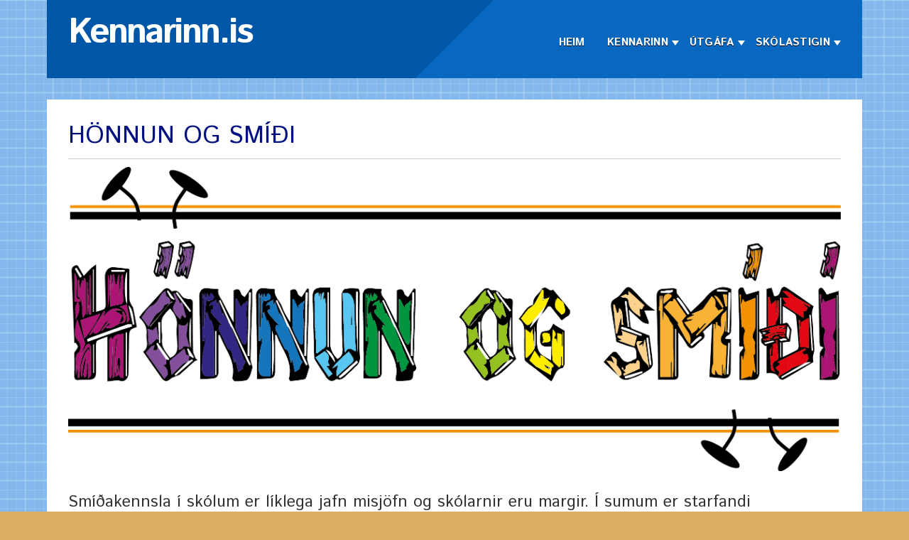

--- FILE ---
content_type: text/html; charset=UTF-8
request_url: https://kennarinn.is/namsgreinar/honnun-og-smidi/
body_size: 14242
content:
<!DOCTYPE html>
<html lang="is">
<head>
<meta charset="UTF-8" />
<meta name="viewport" content="width=device-width" />
<meta http-equiv="X-UA-Compatible" content="IE=edge" />
<!--[if lt IE 9]>
<script src="https://kennarinn.is/wp-content/themes/writing-board/js/html5.js" type="text/javascript"></script>
<![endif]-->
<link rel="profile" href="http://gmpg.org/xfn/11" />
<link rel="pingback" href="https://kennarinn.is/xmlrpc.php" />

<title>Hönnun og smíði &#8211; Kennarinn.is</title>
<meta name='robots' content='max-image-preview:large' />
<link rel='dns-prefetch' href='//fonts.googleapis.com' />
<link rel='dns-prefetch' href='//s.w.org' />
<link rel="alternate" type="application/rss+xml" title="Kennarinn.is &raquo; Straumur" href="https://kennarinn.is/feed/" />
<link rel="alternate" type="application/rss+xml" title="Kennarinn.is &raquo; Straumur athugasemda" href="https://kennarinn.is/comments/feed/" />
		<script type="text/javascript">
			window._wpemojiSettings = {"baseUrl":"https:\/\/s.w.org\/images\/core\/emoji\/13.1.0\/72x72\/","ext":".png","svgUrl":"https:\/\/s.w.org\/images\/core\/emoji\/13.1.0\/svg\/","svgExt":".svg","source":{"concatemoji":"https:\/\/kennarinn.is\/wp-includes\/js\/wp-emoji-release.min.js?ver=5.8.12"}};
			!function(e,a,t){var n,r,o,i=a.createElement("canvas"),p=i.getContext&&i.getContext("2d");function s(e,t){var a=String.fromCharCode;p.clearRect(0,0,i.width,i.height),p.fillText(a.apply(this,e),0,0);e=i.toDataURL();return p.clearRect(0,0,i.width,i.height),p.fillText(a.apply(this,t),0,0),e===i.toDataURL()}function c(e){var t=a.createElement("script");t.src=e,t.defer=t.type="text/javascript",a.getElementsByTagName("head")[0].appendChild(t)}for(o=Array("flag","emoji"),t.supports={everything:!0,everythingExceptFlag:!0},r=0;r<o.length;r++)t.supports[o[r]]=function(e){if(!p||!p.fillText)return!1;switch(p.textBaseline="top",p.font="600 32px Arial",e){case"flag":return s([127987,65039,8205,9895,65039],[127987,65039,8203,9895,65039])?!1:!s([55356,56826,55356,56819],[55356,56826,8203,55356,56819])&&!s([55356,57332,56128,56423,56128,56418,56128,56421,56128,56430,56128,56423,56128,56447],[55356,57332,8203,56128,56423,8203,56128,56418,8203,56128,56421,8203,56128,56430,8203,56128,56423,8203,56128,56447]);case"emoji":return!s([10084,65039,8205,55357,56613],[10084,65039,8203,55357,56613])}return!1}(o[r]),t.supports.everything=t.supports.everything&&t.supports[o[r]],"flag"!==o[r]&&(t.supports.everythingExceptFlag=t.supports.everythingExceptFlag&&t.supports[o[r]]);t.supports.everythingExceptFlag=t.supports.everythingExceptFlag&&!t.supports.flag,t.DOMReady=!1,t.readyCallback=function(){t.DOMReady=!0},t.supports.everything||(n=function(){t.readyCallback()},a.addEventListener?(a.addEventListener("DOMContentLoaded",n,!1),e.addEventListener("load",n,!1)):(e.attachEvent("onload",n),a.attachEvent("onreadystatechange",function(){"complete"===a.readyState&&t.readyCallback()})),(n=t.source||{}).concatemoji?c(n.concatemoji):n.wpemoji&&n.twemoji&&(c(n.twemoji),c(n.wpemoji)))}(window,document,window._wpemojiSettings);
		</script>
		<style type="text/css">
img.wp-smiley,
img.emoji {
	display: inline !important;
	border: none !important;
	box-shadow: none !important;
	height: 1em !important;
	width: 1em !important;
	margin: 0 .07em !important;
	vertical-align: -0.1em !important;
	background: none !important;
	padding: 0 !important;
}
</style>
	<link rel='stylesheet' id='wp-block-library-css'  href='https://kennarinn.is/wp-includes/css/dist/block-library/style.min.css?ver=5.8.12' type='text/css' media='all' />
<link rel='stylesheet' id='wpdm-font-awesome-css'  href='https://kennarinn.is/wp-content/plugins/download-manager/assets/fontawesome/css/all.min.css?ver=5.8.12' type='text/css' media='all' />
<link rel='stylesheet' id='wpdm-frontend-css-css'  href='https://kennarinn.is/wp-content/plugins/download-manager/assets/bootstrap/css/bootstrap.min.css?ver=5.8.12' type='text/css' media='all' />
<link rel='stylesheet' id='wpdm-front-css'  href='https://kennarinn.is/wp-content/plugins/download-manager/assets/css/front.css?ver=5.8.12' type='text/css' media='all' />
<link rel='stylesheet' id='siteorigin-panels-front-css'  href='https://kennarinn.is/wp-content/plugins/siteorigin-panels/css/front-flex.min.css?ver=2.29.18' type='text/css' media='all' />
<link rel='stylesheet' id='slideshow-jquery-image-gallery-stylesheet_functional-css'  href='https://kennarinn.is/wp-content/plugins/slideshow-jquery-image-gallery/style/SlideshowPlugin/functional.css?ver=2.3.1' type='text/css' media='all' />
<link rel='stylesheet' id='slideshow-jquery-image-gallery-ajax-stylesheet_style-light-css'  href='https://kennarinn.is/wp-admin/admin-ajax.php?action=slideshow_jquery_image_gallery_load_stylesheet&#038;style=style-light&#038;ver=2.3.1' type='text/css' media='all' />
<link rel='stylesheet' id='slideshow-jquery-image-gallery-ajax-stylesheet_style-dark-css'  href='https://kennarinn.is/wp-admin/admin-ajax.php?action=slideshow_jquery_image_gallery_load_stylesheet&#038;style=style-dark&#038;ver=2.3.1' type='text/css' media='all' />
<link rel='stylesheet' id='SFSImainCss-css'  href='https://kennarinn.is/wp-content/plugins/ultimate-social-media-icons/css/sfsi-style.css?ver=2.9.1' type='text/css' media='all' />
<link rel='stylesheet' id='wpdmpp-front-css'  href='https://kennarinn.is/wp-content/plugins/wpdm-premium-packages/assets/css/wpdmpp.css?ver=5.8.12' type='text/css' media='all' />
<link rel='stylesheet' id='writingboard-style-css'  href='https://kennarinn.is/wp-content/themes/writing-board/style.css?ver=5.8.12' type='text/css' media='all' />
<link rel='stylesheet' id='writingboard-gfonts-css'  href='//fonts.googleapis.com/css?family=Istok+Web%3A400%2C700%2C400italic%2C700italic&#038;ver=5.8.12' type='text/css' media='all' />
<link rel='stylesheet' id='writingboard-font-css-css'  href='https://kennarinn.is/wp-content/themes/writing-board/css/font-awesome.css?ver=5.8.12' type='text/css' media='all' />
<link rel='stylesheet' id='writingboard-responsive-css'  href='https://kennarinn.is/wp-content/themes/writing-board/style-responsive.css?ver=5.8.12' type='text/css' media='all' />
<link rel='stylesheet' id='tablepress-default-css'  href='https://kennarinn.is/wp-content/plugins/tablepress/css/build/default.css?ver=2.1.7' type='text/css' media='all' />
<link rel='stylesheet' id='dashicons-css'  href='https://kennarinn.is/wp-includes/css/dashicons.min.css?ver=5.8.12' type='text/css' media='all' />
<link rel='stylesheet' id='my-calendar-reset-css'  href='https://kennarinn.is/wp-content/plugins/my-calendar/css/reset.css?ver=3.5.9' type='text/css' media='all' />
<link rel='stylesheet' id='my-calendar-style-css'  href='https://kennarinn.is/wp-content/plugins/my-calendar/styles/twentyfifteen.css?ver=3.5.9-twentyfifteen-css' type='text/css' media='all' />
<style id='my-calendar-style-inline-css' type='text/css'>

/* Styles by My Calendar - Joseph C Dolson https://www.joedolson.com/ */

.my-calendar-modal .event-title svg { background-color: #e8a066; padding: 3px; }
.mc-main .mc_almennt .event-title, .mc-main .mc_almennt .event-title a { background: #e8a066 !important; color: #000000 !important; }
.mc-main .mc_almennt .event-title button { background: #e8a066 !important; color: #000000 !important; }
.mc-main .mc_almennt .event-title a:hover, .mc-main .mc_almennt .event-title a:focus { background: #ffd399 !important;}
.mc-main .mc_almennt .event-title button:hover, .mc-main .mc_almennt .event-title button:focus { background: #ffd399 !important;}
.my-calendar-modal .event-title svg { background-color: #493ee8; padding: 3px; }
.mc-main .mc_merkisdagar .event-title, .mc-main .mc_merkisdagar .event-title a { background: #493ee8 !important; color: #ffffff !important; }
.mc-main .mc_merkisdagar .event-title button { background: #493ee8 !important; color: #ffffff !important; }
.mc-main .mc_merkisdagar .event-title a:hover, .mc-main .mc_merkisdagar .event-title a:focus { background: #160bb5 !important;}
.mc-main .mc_merkisdagar .event-title button:hover, .mc-main .mc_merkisdagar .event-title button:focus { background: #160bb5 !important;}
.mc-main, .mc-event, .my-calendar-modal, .my-calendar-modal-overlay {--primary-dark: #313233; --primary-light: #fff; --secondary-light: #fff; --secondary-dark: #000; --highlight-dark: #666; --highlight-light: #efefef; --close-button: #b32d2e; --search-highlight-bg: #f5e6ab; --navbar-background: transparent; --nav-button-bg: #fff; --nav-button-color: #313233; --nav-button-border: #313233; --nav-input-border: #313233; --nav-input-background: #fff; --nav-input-color: #313233; --grid-cell-border: #0000001f; --grid-header-border: #313233; --grid-header-color: #313233; --grid-header-bg: transparent; --grid-cell-background: transparent; --current-day-border: #313233; --current-day-color: #313233; --current-day-bg: transparent; --date-has-events-bg: #313233; --date-has-events-color: #f6f7f7; --calendar-heading: clamp( 1.125rem, 24px, 2.5rem ); --event-title: clamp( 1.25rem, 24px, 2.5rem ); --grid-date: 16px; --grid-date-heading: clamp( .75rem, 16px, 1.5rem ); --modal-title: 1.5rem; --navigation-controls: clamp( .75rem, 16px, 1.5rem ); --card-heading: 1.125rem; --list-date: 1.25rem; --author-card: clamp( .75rem, 14px, 1.5rem); --single-event-title: clamp( 1.25rem, 24px, 2.5rem ); --mini-time-text: clamp( .75rem, 14px 1.25rem ); --list-event-date: 1.25rem; --list-event-title: 1.2rem; --category-mc_almennt: #e8a066; --category-mc_merkisdagar: #493ee8; }
</style>
<link rel='stylesheet' id='ggcl-style-css'  href='https://kennarinn.is/wp-content/plugins/grid-gallery-with-custom-links/css/grid-gallery-with-custom-links.css?ver=1.2.2' type='text/css' media='all' />
<script type='text/javascript' src='https://kennarinn.is/wp-includes/js/jquery/jquery.min.js?ver=3.6.0' id='jquery-core-js'></script>
<script type='text/javascript' src='https://kennarinn.is/wp-includes/js/jquery/jquery-migrate.min.js?ver=3.3.2' id='jquery-migrate-js'></script>
<script type='text/javascript' src='https://kennarinn.is/wp-includes/js/jquery/jquery.form.min.js?ver=4.3.0' id='jquery-form-js'></script>
<script type='text/javascript' src='https://kennarinn.is/wp-content/plugins/download-manager/assets/bootstrap/js/popper.min.js?ver=5.8.12' id='wpdm-poper-js'></script>
<script type='text/javascript' src='https://kennarinn.is/wp-content/plugins/download-manager/assets/bootstrap/js/bootstrap.min.js?ver=5.8.12' id='wpdm-frontend-js-js'></script>
<script type='text/javascript' id='wpdm-frontjs-js-extra'>
/* <![CDATA[ */
var wpdm_url = {"home":"https:\/\/kennarinn.is\/","site":"https:\/\/kennarinn.is\/","ajax":"https:\/\/kennarinn.is\/wp-admin\/admin-ajax.php"};
var wpdm_js = {"spinner":"<i class=\"fas fa-sun fa-spin\"><\/i>","client_id":"c42bf2a82fbded3b7ee614f264df82df"};
var wpdm_strings = {"pass_var":"Password Verified!","pass_var_q":"Please click following button to start download.","start_dl":"Start Download"};
/* ]]> */
</script>
<script type='text/javascript' src='https://kennarinn.is/wp-content/plugins/download-manager/assets/js/front.js?ver=3.2.97' id='wpdm-frontjs-js'></script>
<script type='text/javascript' src='https://kennarinn.is/wp-content/plugins/wpdm-premium-packages/assets/js/wpdmpp-front.js?ver=5.8.12' id='wpdm-pp-js-js'></script>
<script type='text/javascript' src='https://kennarinn.is/wp-content/plugins/google-analyticator/external-tracking.min.js?ver=6.5.7' id='ga-external-tracking-js'></script>
<link rel="https://api.w.org/" href="https://kennarinn.is/wp-json/" /><link rel="alternate" type="application/json" href="https://kennarinn.is/wp-json/wp/v2/pages/7323" /><link rel="EditURI" type="application/rsd+xml" title="RSD" href="https://kennarinn.is/xmlrpc.php?rsd" />
<link rel="wlwmanifest" type="application/wlwmanifest+xml" href="https://kennarinn.is/wp-includes/wlwmanifest.xml" /> 
<meta name="generator" content="WordPress 5.8.12" />
<link rel="canonical" href="https://kennarinn.is/namsgreinar/honnun-og-smidi/" />
<link rel='shortlink' href='https://kennarinn.is/?p=7323' />
<link rel="alternate" type="application/json+oembed" href="https://kennarinn.is/wp-json/oembed/1.0/embed?url=https%3A%2F%2Fkennarinn.is%2Fnamsgreinar%2Fhonnun-og-smidi%2F" />
<link rel="alternate" type="text/xml+oembed" href="https://kennarinn.is/wp-json/oembed/1.0/embed?url=https%3A%2F%2Fkennarinn.is%2Fnamsgreinar%2Fhonnun-og-smidi%2F&#038;format=xml" />
<script type='text/javascript' data-cfasync='false'>var _mmunch = {'front': false, 'page': false, 'post': false, 'category': false, 'author': false, 'search': false, 'attachment': false, 'tag': false};_mmunch['page'] = true; _mmunch['pageData'] = {"ID":7323,"post_name":"honnun-og-smidi","post_title":"H\u00f6nnun og sm\u00ed\u00f0i","post_type":"page","post_author":"1","post_status":"publish"};</script><script data-cfasync="false" src="//a.mailmunch.co/app/v1/site.js" id="mailmunch-script" data-plugin="mc_mm" data-mailmunch-site-id="127859" async></script>    <script>
        var wpdmpp_base_url = 'https://kennarinn.is/wp-content/plugins/wpdm-premium-packages/';
        var wpdmpp_currency_sign = '$';
        var wpdmpp_csign_before = '$';
        var wpdmpp_csign_after = '';
        var wpdmpp_currency_code = 'USD';
        var wpdmpp_cart_url = '/namsgreinar/honnun-og-smidi/';

        var wpdmpp_txt = {"cart_button_label":"<i class=\"fas fa-shopping-basket mr-2\"><\/i>Add To Cart","pay_now":"Complete Purchase","checkout_button_label":"Complete Purchase"};

    </script>
    <style>p.wpdmpp-notice {
            margin: 5px;
        }
    .wpbtn-success {
        color: var(--color-success) !important;border-color: var(--color-success ) !important;
        background: rgba(var(--color-success-rgb),0.03) !important;
        transition: all ease-in-out 300ms;
    }
        .wpbtn-success:active,
        .wpbtn-success:hover {
            color: var(--color-success-active) !important;
            border-color: var(--color-success-active) !important;
            background: rgba(var(--color-success-rgb),0.07) !important;
        }
    </style>
    	
	<style type="text/css">
	.site-title a, 
	.site-title a:active, 
	.site-title a:hover {
	
	color: #000000;
	}
	
     
<style type="text/css"></style>

<style type="text/css">
.synved-social-resolution-single {
display: inline-block;
}
.synved-social-resolution-normal {
display: inline-block;
}
.synved-social-resolution-hidef {
display: none;
}

@media only screen and (min--moz-device-pixel-ratio: 2),
only screen and (-o-min-device-pixel-ratio: 2/1),
only screen and (-webkit-min-device-pixel-ratio: 2),
only screen and (min-device-pixel-ratio: 2),
only screen and (min-resolution: 2dppx),
only screen and (min-resolution: 192dpi) {
	.synved-social-resolution-normal {
	display: none;
	}
	.synved-social-resolution-hidef {
	display: inline-block;
	}
}
</style>
<style type="text/css" id="custom-background-css">
body.custom-background { background-color: #ddad63; }
</style>
	<style media="all" id="siteorigin-panels-layouts-head">/* Layout 7323 */ #pgc-7323-0-0 , #pgc-7323-1-0 , #pgc-7323-3-0 , #pgc-7323-7-0 , #pgc-7323-8-0 , #pgc-7323-11-0 , #pgc-7323-12-0 , #pgc-7323-16-0 , #pgc-7323-21-0 { width:100%;width:calc(100% - ( 0 * 30px ) ) } #pg-7323-0 , #pg-7323-1 , #pg-7323-2 , #pg-7323-3 , #pg-7323-4 , #pg-7323-5 , #pg-7323-6 , #pg-7323-7 , #pg-7323-8 , #pg-7323-9 , #pg-7323-10 , #pg-7323-11 , #pg-7323-12 , #pg-7323-13 , #pg-7323-14 , #pg-7323-15 , #pg-7323-16 , #pg-7323-17 , #pg-7323-18 , #pg-7323-19 , #pg-7323-20 , #pg-7323-21 , #pl-7323 .so-panel { margin-bottom:30px } #pgc-7323-2-0 , #pgc-7323-2-1 , #pgc-7323-2-2 , #pgc-7323-2-3 , #pgc-7323-2-4 , #pgc-7323-2-5 , #pgc-7323-2-6 , #pgc-7323-2-7 , #pgc-7323-2-8 , #pgc-7323-2-9 , #pgc-7323-6-0 , #pgc-7323-6-1 , #pgc-7323-6-2 , #pgc-7323-6-3 , #pgc-7323-6-4 , #pgc-7323-6-5 , #pgc-7323-6-6 , #pgc-7323-6-7 , #pgc-7323-6-8 , #pgc-7323-6-9 , #pgc-7323-10-0 , #pgc-7323-10-1 , #pgc-7323-10-2 , #pgc-7323-10-3 , #pgc-7323-10-4 , #pgc-7323-10-5 , #pgc-7323-10-6 , #pgc-7323-10-7 , #pgc-7323-10-8 , #pgc-7323-10-9 , #pgc-7323-13-0 , #pgc-7323-13-1 , #pgc-7323-13-2 , #pgc-7323-13-3 , #pgc-7323-13-4 , #pgc-7323-13-5 , #pgc-7323-13-6 , #pgc-7323-13-7 , #pgc-7323-13-8 , #pgc-7323-13-9 , #pgc-7323-15-0 , #pgc-7323-15-1 , #pgc-7323-15-2 , #pgc-7323-15-3 , #pgc-7323-15-4 , #pgc-7323-15-5 , #pgc-7323-15-6 , #pgc-7323-15-7 , #pgc-7323-15-8 , #pgc-7323-15-9 , #pgc-7323-20-0 , #pgc-7323-20-1 , #pgc-7323-20-2 , #pgc-7323-20-3 , #pgc-7323-20-4 , #pgc-7323-20-5 , #pgc-7323-20-6 , #pgc-7323-20-7 , #pgc-7323-20-8 , #pgc-7323-20-9 { width:10%;width:calc(10% - ( 0.9 * 30px ) ) } #pgc-7323-4-0 , #pgc-7323-4-1 , #pgc-7323-4-2 , #pgc-7323-4-3 , #pgc-7323-4-4 , #pgc-7323-5-0 , #pgc-7323-5-1 , #pgc-7323-5-2 , #pgc-7323-5-3 , #pgc-7323-5-4 , #pgc-7323-9-0 , #pgc-7323-9-1 , #pgc-7323-9-2 , #pgc-7323-9-3 , #pgc-7323-9-4 , #pgc-7323-17-0 , #pgc-7323-17-1 , #pgc-7323-17-2 , #pgc-7323-17-3 , #pgc-7323-17-4 , #pgc-7323-18-0 , #pgc-7323-18-1 , #pgc-7323-18-2 , #pgc-7323-18-3 , #pgc-7323-18-4 , #pgc-7323-19-0 , #pgc-7323-19-1 , #pgc-7323-19-2 , #pgc-7323-19-3 , #pgc-7323-19-4 , #pgc-7323-22-0 , #pgc-7323-22-1 , #pgc-7323-22-2 , #pgc-7323-22-3 , #pgc-7323-22-4 { width:20%;width:calc(20% - ( 0.8 * 30px ) ) } #pgc-7323-14-0 , #pgc-7323-14-1 , #pgc-7323-14-2 , #pgc-7323-14-3 , #pgc-7323-14-4 , #pgc-7323-14-5 , #pgc-7323-14-6 { width:14.2857%;width:calc(14.2857% - ( 0.85714285714286 * 30px ) ) } #pl-7323 .so-panel:last-of-type { margin-bottom:0px } #pg-7323-0.panel-has-style > .panel-row-style, #pg-7323-0.panel-no-style , #pg-7323-1.panel-has-style > .panel-row-style, #pg-7323-1.panel-no-style , #pg-7323-2.panel-has-style > .panel-row-style, #pg-7323-2.panel-no-style , #pg-7323-3.panel-has-style > .panel-row-style, #pg-7323-3.panel-no-style , #pg-7323-4.panel-has-style > .panel-row-style, #pg-7323-4.panel-no-style , #pg-7323-5.panel-has-style > .panel-row-style, #pg-7323-5.panel-no-style , #pg-7323-6.panel-has-style > .panel-row-style, #pg-7323-6.panel-no-style , #pg-7323-7.panel-has-style > .panel-row-style, #pg-7323-7.panel-no-style , #pg-7323-8.panel-has-style > .panel-row-style, #pg-7323-8.panel-no-style , #pg-7323-9.panel-has-style > .panel-row-style, #pg-7323-9.panel-no-style , #pg-7323-10.panel-has-style > .panel-row-style, #pg-7323-10.panel-no-style , #pg-7323-11.panel-has-style > .panel-row-style, #pg-7323-11.panel-no-style , #pg-7323-12.panel-has-style > .panel-row-style, #pg-7323-12.panel-no-style , #pg-7323-13.panel-has-style > .panel-row-style, #pg-7323-13.panel-no-style , #pg-7323-14.panel-has-style > .panel-row-style, #pg-7323-14.panel-no-style , #pg-7323-15.panel-has-style > .panel-row-style, #pg-7323-15.panel-no-style , #pg-7323-16.panel-has-style > .panel-row-style, #pg-7323-16.panel-no-style , #pg-7323-17.panel-has-style > .panel-row-style, #pg-7323-17.panel-no-style , #pg-7323-18.panel-has-style > .panel-row-style, #pg-7323-18.panel-no-style , #pg-7323-19.panel-has-style > .panel-row-style, #pg-7323-19.panel-no-style , #pg-7323-20.panel-has-style > .panel-row-style, #pg-7323-20.panel-no-style , #pg-7323-21.panel-has-style > .panel-row-style, #pg-7323-21.panel-no-style , #pg-7323-22.panel-has-style > .panel-row-style, #pg-7323-22.panel-no-style { -webkit-align-items:flex-start;align-items:flex-start } @media (max-width:780px){ #pg-7323-0.panel-no-style, #pg-7323-0.panel-has-style > .panel-row-style, #pg-7323-0 , #pg-7323-1.panel-no-style, #pg-7323-1.panel-has-style > .panel-row-style, #pg-7323-1 , #pg-7323-2.panel-no-style, #pg-7323-2.panel-has-style > .panel-row-style, #pg-7323-2 , #pg-7323-3.panel-no-style, #pg-7323-3.panel-has-style > .panel-row-style, #pg-7323-3 , #pg-7323-4.panel-no-style, #pg-7323-4.panel-has-style > .panel-row-style, #pg-7323-4 , #pg-7323-5.panel-no-style, #pg-7323-5.panel-has-style > .panel-row-style, #pg-7323-5 , #pg-7323-6.panel-no-style, #pg-7323-6.panel-has-style > .panel-row-style, #pg-7323-6 , #pg-7323-7.panel-no-style, #pg-7323-7.panel-has-style > .panel-row-style, #pg-7323-7 , #pg-7323-8.panel-no-style, #pg-7323-8.panel-has-style > .panel-row-style, #pg-7323-8 , #pg-7323-9.panel-no-style, #pg-7323-9.panel-has-style > .panel-row-style, #pg-7323-9 , #pg-7323-10.panel-no-style, #pg-7323-10.panel-has-style > .panel-row-style, #pg-7323-10 , #pg-7323-11.panel-no-style, #pg-7323-11.panel-has-style > .panel-row-style, #pg-7323-11 , #pg-7323-12.panel-no-style, #pg-7323-12.panel-has-style > .panel-row-style, #pg-7323-12 , #pg-7323-13.panel-no-style, #pg-7323-13.panel-has-style > .panel-row-style, #pg-7323-13 , #pg-7323-14.panel-no-style, #pg-7323-14.panel-has-style > .panel-row-style, #pg-7323-14 , #pg-7323-15.panel-no-style, #pg-7323-15.panel-has-style > .panel-row-style, #pg-7323-15 , #pg-7323-16.panel-no-style, #pg-7323-16.panel-has-style > .panel-row-style, #pg-7323-16 , #pg-7323-17.panel-no-style, #pg-7323-17.panel-has-style > .panel-row-style, #pg-7323-17 , #pg-7323-18.panel-no-style, #pg-7323-18.panel-has-style > .panel-row-style, #pg-7323-18 , #pg-7323-19.panel-no-style, #pg-7323-19.panel-has-style > .panel-row-style, #pg-7323-19 , #pg-7323-20.panel-no-style, #pg-7323-20.panel-has-style > .panel-row-style, #pg-7323-20 , #pg-7323-21.panel-no-style, #pg-7323-21.panel-has-style > .panel-row-style, #pg-7323-21 , #pg-7323-22.panel-no-style, #pg-7323-22.panel-has-style > .panel-row-style, #pg-7323-22 { -webkit-flex-direction:column;-ms-flex-direction:column;flex-direction:column } #pg-7323-0 > .panel-grid-cell , #pg-7323-0 > .panel-row-style > .panel-grid-cell , #pg-7323-1 > .panel-grid-cell , #pg-7323-1 > .panel-row-style > .panel-grid-cell , #pg-7323-2 > .panel-grid-cell , #pg-7323-2 > .panel-row-style > .panel-grid-cell , #pg-7323-3 > .panel-grid-cell , #pg-7323-3 > .panel-row-style > .panel-grid-cell , #pg-7323-4 > .panel-grid-cell , #pg-7323-4 > .panel-row-style > .panel-grid-cell , #pg-7323-5 > .panel-grid-cell , #pg-7323-5 > .panel-row-style > .panel-grid-cell , #pg-7323-6 > .panel-grid-cell , #pg-7323-6 > .panel-row-style > .panel-grid-cell , #pg-7323-7 > .panel-grid-cell , #pg-7323-7 > .panel-row-style > .panel-grid-cell , #pg-7323-8 > .panel-grid-cell , #pg-7323-8 > .panel-row-style > .panel-grid-cell , #pg-7323-9 > .panel-grid-cell , #pg-7323-9 > .panel-row-style > .panel-grid-cell , #pg-7323-10 > .panel-grid-cell , #pg-7323-10 > .panel-row-style > .panel-grid-cell , #pg-7323-11 > .panel-grid-cell , #pg-7323-11 > .panel-row-style > .panel-grid-cell , #pg-7323-12 > .panel-grid-cell , #pg-7323-12 > .panel-row-style > .panel-grid-cell , #pg-7323-13 > .panel-grid-cell , #pg-7323-13 > .panel-row-style > .panel-grid-cell , #pg-7323-14 > .panel-grid-cell , #pg-7323-14 > .panel-row-style > .panel-grid-cell , #pg-7323-15 > .panel-grid-cell , #pg-7323-15 > .panel-row-style > .panel-grid-cell , #pg-7323-16 > .panel-grid-cell , #pg-7323-16 > .panel-row-style > .panel-grid-cell , #pg-7323-17 > .panel-grid-cell , #pg-7323-17 > .panel-row-style > .panel-grid-cell , #pg-7323-18 > .panel-grid-cell , #pg-7323-18 > .panel-row-style > .panel-grid-cell , #pg-7323-19 > .panel-grid-cell , #pg-7323-19 > .panel-row-style > .panel-grid-cell , #pg-7323-20 > .panel-grid-cell , #pg-7323-20 > .panel-row-style > .panel-grid-cell , #pg-7323-21 > .panel-grid-cell , #pg-7323-21 > .panel-row-style > .panel-grid-cell , #pg-7323-22 > .panel-grid-cell , #pg-7323-22 > .panel-row-style > .panel-grid-cell { width:100%;margin-right:0 } #pgc-7323-2-0 , #pgc-7323-2-1 , #pgc-7323-2-2 , #pgc-7323-2-3 , #pgc-7323-2-4 , #pgc-7323-2-5 , #pgc-7323-2-6 , #pgc-7323-2-7 , #pgc-7323-2-8 , #pgc-7323-4-0 , #pgc-7323-4-1 , #pgc-7323-4-2 , #pgc-7323-4-3 , #pgc-7323-5-0 , #pgc-7323-5-1 , #pgc-7323-5-2 , #pgc-7323-5-3 , #pgc-7323-6-0 , #pgc-7323-6-1 , #pgc-7323-6-2 , #pgc-7323-6-3 , #pgc-7323-6-4 , #pgc-7323-6-5 , #pgc-7323-6-6 , #pgc-7323-6-7 , #pgc-7323-6-8 , #pgc-7323-9-0 , #pgc-7323-9-1 , #pgc-7323-9-2 , #pgc-7323-9-3 , #pgc-7323-10-0 , #pgc-7323-10-1 , #pgc-7323-10-2 , #pgc-7323-10-3 , #pgc-7323-10-4 , #pgc-7323-10-5 , #pgc-7323-10-6 , #pgc-7323-10-7 , #pgc-7323-10-8 , #pgc-7323-13-0 , #pgc-7323-13-1 , #pgc-7323-13-2 , #pgc-7323-13-3 , #pgc-7323-13-4 , #pgc-7323-13-5 , #pgc-7323-13-6 , #pgc-7323-13-7 , #pgc-7323-13-8 , #pgc-7323-14-0 , #pgc-7323-14-1 , #pgc-7323-14-2 , #pgc-7323-14-3 , #pgc-7323-14-4 , #pgc-7323-14-5 , #pgc-7323-15-0 , #pgc-7323-15-1 , #pgc-7323-15-2 , #pgc-7323-15-3 , #pgc-7323-15-4 , #pgc-7323-15-5 , #pgc-7323-15-6 , #pgc-7323-15-7 , #pgc-7323-15-8 , #pgc-7323-17-0 , #pgc-7323-17-1 , #pgc-7323-17-2 , #pgc-7323-17-3 , #pgc-7323-18-0 , #pgc-7323-18-1 , #pgc-7323-18-2 , #pgc-7323-18-3 , #pgc-7323-19-0 , #pgc-7323-19-1 , #pgc-7323-19-2 , #pgc-7323-19-3 , #pgc-7323-20-0 , #pgc-7323-20-1 , #pgc-7323-20-2 , #pgc-7323-20-3 , #pgc-7323-20-4 , #pgc-7323-20-5 , #pgc-7323-20-6 , #pgc-7323-20-7 , #pgc-7323-20-8 , #pgc-7323-22-0 , #pgc-7323-22-1 , #pgc-7323-22-2 , #pgc-7323-22-3 { margin-bottom:30px } #pl-7323 .panel-grid-cell { padding:0 } #pl-7323 .panel-grid .panel-grid-cell-empty { display:none } #pl-7323 .panel-grid .panel-grid-cell-mobile-last { margin-bottom:0px }  } </style><link rel="icon" href="https://kennarinn.is/wp-content/uploads/2016/02/cropped-kennarinn_logo-copy-32x32.jpg" sizes="32x32" />
<link rel="icon" href="https://kennarinn.is/wp-content/uploads/2016/02/cropped-kennarinn_logo-copy-192x192.jpg" sizes="192x192" />
<link rel="apple-touch-icon" href="https://kennarinn.is/wp-content/uploads/2016/02/cropped-kennarinn_logo-copy-180x180.jpg" />
<meta name="msapplication-TileImage" content="https://kennarinn.is/wp-content/uploads/2016/02/cropped-kennarinn_logo-copy-270x270.jpg" />
<!-- Google Analytics Tracking by Google Analyticator 6.5.7 -->
<script type="text/javascript">window.google_analytics_uacct = "UA-83299311-1";</script>
<script type="text/javascript">
    var analyticsFileTypes = [];
    var analyticsSnippet = 'disabled';
    var analyticsEventTracking = 'enabled';
</script>
<script type="text/javascript">
	(function(i,s,o,g,r,a,m){i['GoogleAnalyticsObject']=r;i[r]=i[r]||function(){
	(i[r].q=i[r].q||[]).push(arguments)},i[r].l=1*new Date();a=s.createElement(o),
	m=s.getElementsByTagName(o)[0];a.async=1;a.src=g;m.parentNode.insertBefore(a,m)
	})(window,document,'script','//www.google-analytics.com/analytics.js','ga');
	ga('create', 'UA-83299311-1', 'auto');
 
	ga('send', 'pageview');
</script>
<meta name="generator" content="WordPress Download Manager 3.2.97" />
                <style>
        /* WPDM Link Template Styles */        </style>
                <style>

            :root {
                --color-primary: #4a8eff;
                --color-primary-rgb: 74, 142, 255;
                --color-primary-hover: #5998ff;
                --color-primary-active: #3281ff;
                --color-secondary: #6c757d;
                --color-secondary-rgb: 108, 117, 125;
                --color-secondary-hover: #6c757d;
                --color-secondary-active: #6c757d;
                --color-success: #018e11;
                --color-success-rgb: 1, 142, 17;
                --color-success-hover: #0aad01;
                --color-success-active: #0c8c01;
                --color-info: #2CA8FF;
                --color-info-rgb: 44, 168, 255;
                --color-info-hover: #2CA8FF;
                --color-info-active: #2CA8FF;
                --color-warning: #FFB236;
                --color-warning-rgb: 255, 178, 54;
                --color-warning-hover: #FFB236;
                --color-warning-active: #FFB236;
                --color-danger: #ff5062;
                --color-danger-rgb: 255, 80, 98;
                --color-danger-hover: #ff5062;
                --color-danger-active: #ff5062;
                --color-green: #30b570;
                --color-blue: #0073ff;
                --color-purple: #8557D3;
                --color-red: #ff5062;
                --color-muted: rgba(69, 89, 122, 0.6);
                --wpdm-font: "Rubik", -apple-system, BlinkMacSystemFont, "Segoe UI", Roboto, Helvetica, Arial, sans-serif, "Apple Color Emoji", "Segoe UI Emoji", "Segoe UI Symbol";
            }

            .wpdm-download-link.btn.btn-primary {
                border-radius: 4px;
            }


        </style>
        
</head>

<body class="page-template page-template-fullwidth page-template-fullwidth-php page page-id-7323 page-child parent-pageid-924 custom-background siteorigin-panels siteorigin-panels-before-js sfsi_actvite_theme_default" >
  	  <div id="top-menu-container" class="hfback" >
      <!-- Site Titele and Description Goes Here -->
	<a href="https://kennarinn.is/"><h1 class="site-title">Kennarinn.is</h1></a>
		<h2 class="site-title-hidden">Einn fyrir alla&#8230;</h2>
      
      <!-- Site Main Menu Goes Here -->
	<div id="main-menu">
	<div class="menu-valmynd-1-container"><ul id="menu-valmynd-1" class="m-menu"><li id="menu-item-175" class="menu-item menu-item-type-post_type menu-item-object-page menu-item-home menu-item-175"><a href="https://kennarinn.is/">Heim</a></li>
<li id="menu-item-28" class="menu-item menu-item-type-custom menu-item-object-custom menu-item-has-children menu-parent-item menu-item-28"><a href="http://kennarinn.is/kennarinn/">Kennarinn</a>
<ul class="sub-menu">
	<li id="menu-item-1221" class="menu-item menu-item-type-post_type menu-item-object-page menu-item-1221"><a href="https://kennarinn.is/um-verkefnastjora/">Um Kennarann</a></li>
	<li id="menu-item-1206" class="menu-item menu-item-type-post_type menu-item-object-page menu-item-1206"><a href="https://kennarinn.is/um-verkefnastjora/markmid/">Markmið</a></li>
</ul>
</li>
<li id="menu-item-1471" class="menu-item menu-item-type-post_type menu-item-object-page menu-item-has-children menu-parent-item menu-item-1471"><a href="https://kennarinn.is/utgafa-2/">Útgáfa</a>
<ul class="sub-menu">
	<li id="menu-item-10715" class="menu-item menu-item-type-post_type menu-item-object-page current-page-ancestor menu-item-10715"><a href="https://kennarinn.is/namsgreinar/">Námsgreinar</a></li>
</ul>
</li>
<li id="menu-item-1474" class="menu-item menu-item-type-post_type menu-item-object-page menu-item-has-children menu-parent-item menu-item-1474"><a href="https://kennarinn.is/skolastigin/">Skólastigin</a>
<ul class="sub-menu">
	<li id="menu-item-1432" class="menu-item menu-item-type-post_type menu-item-object-page menu-item-1432"><a href="https://kennarinn.is/skolastigin/leikskoli-2/">Leikskóli</a></li>
	<li id="menu-item-1014" class="menu-item menu-item-type-post_type menu-item-object-page menu-item-1014"><a href="https://kennarinn.is/skolastigin/grunnskoli/">Grunnskóli</a></li>
</ul>
</li>
</ul></div>  
    </div></div><div class="clear"></div>
 	
    
      
          
      
	  
	 
	  <div id="container"> 

<div id="content-full">
  
 <h1 id="post-7323" class="page-title">Hönnun og smíði</h1>
 <div class="content-ver-sep"> </div>
 <div class="entrytext">
  <div id="pl-7323"  class="panel-layout" ><div id="pg-7323-0"  class="panel-grid panel-no-style" ><div id="pgc-7323-0-0"  class="panel-grid-cell" ><div id="panel-7323-0-0-0" class="so-panel widget widget_sow-image panel-first-child panel-last-child" data-index="0" ><div
			
			class="so-widget-sow-image so-widget-sow-image-default-8b5b6f678277-7323"
			
		>

<div class="sow-image-container">
		<img src="https://kennarinn.is/wp-content/uploads/2017/09/honnun_smidi_banner.png" width="2281" height="897" srcset="https://kennarinn.is/wp-content/uploads/2017/09/honnun_smidi_banner.png 2281w, https://kennarinn.is/wp-content/uploads/2017/09/honnun_smidi_banner-300x118.png 300w, https://kennarinn.is/wp-content/uploads/2017/09/honnun_smidi_banner-768x302.png 768w, https://kennarinn.is/wp-content/uploads/2017/09/honnun_smidi_banner-1024x403.png 1024w, https://kennarinn.is/wp-content/uploads/2017/09/honnun_smidi_banner-750x295.png 750w, https://kennarinn.is/wp-content/uploads/2017/09/honnun_smidi_banner-1100x433.png 1100w" sizes="(max-width: 2281px) 100vw, 2281px" alt="" loading="lazy" 		class="so-widget-image"/>
	</div>

</div></div></div></div><div id="pg-7323-1"  class="panel-grid panel-no-style" ><div id="pgc-7323-1-0"  class="panel-grid-cell" ><div id="panel-7323-1-0-0" class="so-panel widget widget_sow-editor panel-first-child panel-last-child" data-index="1" ><div
			
			class="so-widget-sow-editor so-widget-sow-editor-base"
			
		>
<div class="siteorigin-widget-tinymce textwidget">
	<h2>Smíðakennsla í skólum er líklega jafn misjöfn og skólarnir eru margir. Í sumum er starfandi smíðakennari sem kennir þá öllum aldurshópum og í öðrum skólum sjá umsjónarkennarar um smíðakennslu í sínum árgangi. Hvort heldur sem er aldrei hægt að hafa nógu mikið af hugmyndum :-).</h2>
<h2>Efniviður smíðakennslunar er í raun ótæmandi. Unnið er með margvíslegar viðartegundir sem hver hefur sína eiginleika. Að auki er unnið með leður, gler, málm, gifs, steypu, latexefni, plast, frauðplast og fleiri. Einnig er unnið með raforku, loftorku og jafnvel sólarorku. Hinir ólíku efniviðir kalla því á ólíkar samsetningaraðferðir og yfirborðsmeðferðir.</h2>
<h2>Í smíðum er einnig unnið með margvísleg áhöld og verkfæri sem nemendur þurfa að læra heiti á, virkni þeirra og jafnvel viðhald. Sérstaklegur gagnapakki mun koma sem tengist þessum þætti smíðakennslunnar. Hann mun einkum nýtast vel í kennslu með yngri börnum, sérkennslubörnum og nýbúum.</h2>
<h2>Hér verður safnað saman verkefnahugmyndum úr ýmsum áttum auk þess sem hægt verður að prenta út verklýsingar og margvísleg verkefnablöð sem nýta má til smíðakennslunnar. </h2>
</div>
</div></div></div></div><div id="pg-7323-2"  class="panel-grid panel-no-style" ><div id="pgc-7323-2-0"  class="panel-grid-cell panel-grid-cell-empty" ></div><div id="pgc-7323-2-1"  class="panel-grid-cell panel-grid-cell-empty" ></div><div id="pgc-7323-2-2"  class="panel-grid-cell panel-grid-cell-empty" ></div><div id="pgc-7323-2-3"  class="panel-grid-cell panel-grid-cell-empty" ></div><div id="pgc-7323-2-4"  class="panel-grid-cell panel-grid-cell-empty" ></div><div id="pgc-7323-2-5"  class="panel-grid-cell panel-grid-cell-empty" ></div><div id="pgc-7323-2-6"  class="panel-grid-cell panel-grid-cell-empty" ></div><div id="pgc-7323-2-7"  class="panel-grid-cell panel-grid-cell-empty" ></div><div id="pgc-7323-2-8"  class="panel-grid-cell panel-grid-cell-empty panel-grid-cell-mobile-last" ></div><div id="pgc-7323-2-9"  class="panel-grid-cell panel-grid-cell-empty" ></div></div><div id="pg-7323-3"  class="panel-grid panel-no-style" ><div id="pgc-7323-3-0"  class="panel-grid-cell" ><div id="panel-7323-3-0-0" class="so-panel widget widget_sow-headline panel-first-child panel-last-child" data-index="2" ><div
			
			class="so-widget-sow-headline so-widget-sow-headline-default-194e42b45ee8-7323"
			
		><div class="sow-headline-container ">
							<h1 class="sow-headline">
						Áhugaverðir tenglar						</h1>
											<div class="decoration">
						<div class="decoration-inside"></div>
					</div>
					</div>
</div></div></div></div><div id="pg-7323-4"  class="panel-grid panel-no-style" ><div id="pgc-7323-4-0"  class="panel-grid-cell" ><div id="panel-7323-4-0-0" class="so-panel widget widget_sow-image panel-first-child panel-last-child" data-index="3" ><div
			
			class="so-widget-sow-image so-widget-sow-image-default-8b5b6f678277-7323"
			
		>

<div class="sow-image-container">
			<a href="http://nkg.is/"
			target="_blank" rel="noopener noreferrer" 		>
			<img src="https://kennarinn.is/wp-content/uploads/2017/09/nkg.png" width="711" height="269" srcset="https://kennarinn.is/wp-content/uploads/2017/09/nkg.png 711w, https://kennarinn.is/wp-content/uploads/2017/09/nkg-300x114.png 300w" sizes="(max-width: 711px) 100vw, 711px" title="NKG.IS" alt="" loading="lazy" 		class="so-widget-image"/>
	</a></div>

</div></div></div><div id="pgc-7323-4-1"  class="panel-grid-cell" ><div id="panel-7323-4-1-0" class="so-panel widget widget_sow-image panel-first-child panel-last-child" data-index="4" ><div
			
			class="so-widget-sow-image so-widget-sow-image-default-8b5b6f678277-7323"
			
		>

<div class="sow-image-container">
			<a href="http://firstlego.is/"
			target="_blank" rel="noopener noreferrer" 		>
			<img src="https://kennarinn.is/wp-content/uploads/2017/09/lego.png" width="711" height="269" srcset="https://kennarinn.is/wp-content/uploads/2017/09/lego.png 711w, https://kennarinn.is/wp-content/uploads/2017/09/lego-300x114.png 300w" sizes="(max-width: 711px) 100vw, 711px" title="Legokeppni" alt="" loading="lazy" 		class="so-widget-image"/>
	</a></div>

</div></div></div><div id="pgc-7323-4-2"  class="panel-grid-cell" ><div id="panel-7323-4-2-0" class="so-panel widget widget_sow-image panel-first-child panel-last-child" data-index="5" ><div
			
			class="so-widget-sow-image so-widget-sow-image-default-8b5b6f678277-7323"
			
		>

<div class="sow-image-container">
			<a href="http://www.fablab.is/"
			target="_blank" rel="noopener noreferrer" 		>
			<img src="https://kennarinn.is/wp-content/uploads/2017/09/fablab.png" width="711" height="269" srcset="https://kennarinn.is/wp-content/uploads/2017/09/fablab.png 711w, https://kennarinn.is/wp-content/uploads/2017/09/fablab-300x114.png 300w" sizes="(max-width: 711px) 100vw, 711px" title="Fab Lab" alt="" loading="lazy" 		class="so-widget-image"/>
	</a></div>

</div></div></div><div id="pgc-7323-4-3"  class="panel-grid-cell" ><div id="panel-7323-4-3-0" class="so-panel widget widget_sow-image panel-first-child panel-last-child" data-index="6" ><div
			
			class="so-widget-sow-image so-widget-sow-image-default-8b5b6f678277-7323"
			
		>

<div class="sow-image-container">
			<a href="http://smidakennari.is/"
			target="_blank" rel="noopener noreferrer" 		>
			<img src="https://kennarinn.is/wp-content/uploads/2017/09/smidakennarar.png" width="711" height="269" srcset="https://kennarinn.is/wp-content/uploads/2017/09/smidakennarar.png 711w, https://kennarinn.is/wp-content/uploads/2017/09/smidakennarar-300x114.png 300w" sizes="(max-width: 711px) 100vw, 711px" title="Félag smíðakennara" alt="" loading="lazy" 		class="so-widget-image"/>
	</a></div>

</div></div></div><div id="pgc-7323-4-4"  class="panel-grid-cell" ><div id="panel-7323-4-4-0" class="so-panel widget widget_sow-image panel-first-child panel-last-child" data-index="7" ><div
			
			class="so-widget-sow-image so-widget-sow-image-default-8b5b6f678277-7323"
			
		>

<div class="sow-image-container">
			<a href="https://www.fnf.is/"
			target="_blank" rel="noopener noreferrer" 		>
			<img src="https://kennarinn.is/wp-content/uploads/2017/09/flink.png" width="714" height="269" srcset="https://kennarinn.is/wp-content/uploads/2017/09/flink.png 714w, https://kennarinn.is/wp-content/uploads/2017/09/flink-300x113.png 300w" sizes="(max-width: 714px) 100vw, 714px" title="FLINK" alt="" loading="lazy" 		class="so-widget-image"/>
	</a></div>

</div></div></div></div><div id="pg-7323-5"  class="panel-grid panel-no-style" ><div id="pgc-7323-5-0"  class="panel-grid-cell" ><div id="panel-7323-5-0-0" class="so-panel widget widget_sow-image panel-first-child panel-last-child" data-index="8" ><div
			
			class="so-widget-sow-image so-widget-sow-image-default-8b5b6f678277-7323"
			
		>

<div class="sow-image-container">
			<a href="http://www.handverkoghonnun.is/"
			target="_blank" rel="noopener noreferrer" 		>
			<img src="https://kennarinn.is/wp-content/uploads/2017/09/handverk_og_honnun.png" width="711" height="269" srcset="https://kennarinn.is/wp-content/uploads/2017/09/handverk_og_honnun.png 711w, https://kennarinn.is/wp-content/uploads/2017/09/handverk_og_honnun-300x114.png 300w" sizes="(max-width: 711px) 100vw, 711px" title="Handverk og hönnun" alt="" loading="lazy" 		class="so-widget-image"/>
	</a></div>

</div></div></div><div id="pgc-7323-5-1"  class="panel-grid-cell" ><div id="panel-7323-5-1-0" class="so-panel widget widget_sow-image panel-first-child panel-last-child" data-index="9" ><div
			
			class="so-widget-sow-image so-widget-sow-image-default-8b5b6f678277-7323"
			
		>

<div class="sow-image-container">
			<a href="http://nmi.is/"
			target="_blank" rel="noopener noreferrer" 		>
			<img src="https://kennarinn.is/wp-content/uploads/2017/09/nyskopunarmidstod.png" width="711" height="269" srcset="https://kennarinn.is/wp-content/uploads/2017/09/nyskopunarmidstod.png 711w, https://kennarinn.is/wp-content/uploads/2017/09/nyskopunarmidstod-300x114.png 300w" sizes="(max-width: 711px) 100vw, 711px" title="Nýsköpunarmiðstöð Íslands" alt="" loading="lazy" 		class="so-widget-image"/>
	</a></div>

</div></div></div><div id="pgc-7323-5-2"  class="panel-grid-cell" ><div id="panel-7323-5-2-0" class="so-panel widget widget_sow-image panel-first-child panel-last-child" data-index="10" ><div
			
			class="so-widget-sow-image so-widget-sow-image-default-8b5b6f678277-7323"
			
		>

<div class="sow-image-container">
			<a href="https://skemman.is/bitstream/1946/23092/2/Hrisla_kennarahandbok_lokaskil.pdf"
			target="_blank" rel="noopener noreferrer" 		>
			<img src="https://kennarinn.is/wp-content/uploads/2017/09/ferskvidanyting.png" width="711" height="269" srcset="https://kennarinn.is/wp-content/uploads/2017/09/ferskvidanyting.png 711w, https://kennarinn.is/wp-content/uploads/2017/09/ferskvidanyting-300x114.png 300w" sizes="(max-width: 711px) 100vw, 711px" title="Ferskviðanýting í smíðastofu" alt="" loading="lazy" 		class="so-widget-image"/>
	</a></div>

</div></div></div><div id="pgc-7323-5-3"  class="panel-grid-cell panel-grid-cell-empty panel-grid-cell-mobile-last" ></div><div id="pgc-7323-5-4"  class="panel-grid-cell panel-grid-cell-empty" ></div></div><div id="pg-7323-6"  class="panel-grid panel-no-style" ><div id="pgc-7323-6-0"  class="panel-grid-cell panel-grid-cell-empty" ></div><div id="pgc-7323-6-1"  class="panel-grid-cell panel-grid-cell-empty" ></div><div id="pgc-7323-6-2"  class="panel-grid-cell panel-grid-cell-empty" ></div><div id="pgc-7323-6-3"  class="panel-grid-cell panel-grid-cell-empty" ></div><div id="pgc-7323-6-4"  class="panel-grid-cell panel-grid-cell-empty" ></div><div id="pgc-7323-6-5"  class="panel-grid-cell panel-grid-cell-empty" ></div><div id="pgc-7323-6-6"  class="panel-grid-cell panel-grid-cell-empty" ></div><div id="pgc-7323-6-7"  class="panel-grid-cell panel-grid-cell-empty" ></div><div id="pgc-7323-6-8"  class="panel-grid-cell panel-grid-cell-empty panel-grid-cell-mobile-last" ></div><div id="pgc-7323-6-9"  class="panel-grid-cell panel-grid-cell-empty" ></div></div><div id="pg-7323-7"  class="panel-grid panel-no-style" ><div id="pgc-7323-7-0"  class="panel-grid-cell" ><div id="panel-7323-7-0-0" class="so-panel widget widget_sow-headline panel-first-child panel-last-child" data-index="11" ><div
			
			class="so-widget-sow-headline so-widget-sow-headline-default-194e42b45ee8-7323"
			
		><div class="sow-headline-container ">
							<h1 class="sow-headline">
						Verkefnablöð						</h1>
											<div class="decoration">
						<div class="decoration-inside"></div>
					</div>
					</div>
</div></div></div></div><div id="pg-7323-8"  class="panel-grid panel-no-style" ><div id="pgc-7323-8-0"  class="panel-grid-cell" ><div id="panel-7323-8-0-0" class="so-panel widget widget_sow-editor panel-first-child panel-last-child" data-index="12" ><div
			
			class="so-widget-sow-editor so-widget-sow-editor-base"
			
		>
<div class="siteorigin-widget-tinymce textwidget">
	<h2>Hér getur þú nálgast stök verkefnablöð sem nýtast innan sem utan smíðastofunnar. Markmiðið er að efla orðaforðann tengdan hönnun og smíði, og samþætta fagið við aðrar greinar. Tilvalið er að nýta verkefnin í hringekju eða sem uppfyllingarefni í lok tíma.</h2>
</div>
</div></div></div></div><div id="pg-7323-9"  class="panel-grid panel-no-style" ><div id="pgc-7323-9-0"  class="panel-grid-cell" ><div id="panel-7323-9-0-0" class="so-panel widget widget_sow-image panel-first-child panel-last-child" data-index="13" ><div
			
			class="so-widget-sow-image so-widget-sow-image-default-8b5b6f678277-7323"
			
		>

<div class="sow-image-container">
			<a href="http://kennarinn.is/download/handverkfaeri_ordasupa/"
			target="_blank" rel="noopener noreferrer" 		>
			<img src="https://kennarinn.is/wp-content/uploads/2017/09/verkfaeraordasupa-01.jpg" width="596" height="842" srcset="https://kennarinn.is/wp-content/uploads/2017/09/verkfaeraordasupa-01.jpg 596w, https://kennarinn.is/wp-content/uploads/2017/09/verkfaeraordasupa-01-212x300.jpg 212w, https://kennarinn.is/wp-content/uploads/2017/09/verkfaeraordasupa-01-248x350.jpg 248w, https://kennarinn.is/wp-content/uploads/2017/09/verkfaeraordasupa-01-389x550.jpg 389w" sizes="(max-width: 596px) 100vw, 596px" title="Verkfærasúpan" alt="" loading="lazy" 		class="so-widget-image"/>
	</a></div>

</div></div></div><div id="pgc-7323-9-1"  class="panel-grid-cell panel-grid-cell-empty" ></div><div id="pgc-7323-9-2"  class="panel-grid-cell panel-grid-cell-empty" ></div><div id="pgc-7323-9-3"  class="panel-grid-cell panel-grid-cell-empty panel-grid-cell-mobile-last" ></div><div id="pgc-7323-9-4"  class="panel-grid-cell panel-grid-cell-empty" ></div></div><div id="pg-7323-10"  class="panel-grid panel-no-style" ><div id="pgc-7323-10-0"  class="panel-grid-cell panel-grid-cell-empty" ></div><div id="pgc-7323-10-1"  class="panel-grid-cell panel-grid-cell-empty" ></div><div id="pgc-7323-10-2"  class="panel-grid-cell panel-grid-cell-empty" ></div><div id="pgc-7323-10-3"  class="panel-grid-cell panel-grid-cell-empty" ></div><div id="pgc-7323-10-4"  class="panel-grid-cell panel-grid-cell-empty" ></div><div id="pgc-7323-10-5"  class="panel-grid-cell panel-grid-cell-empty" ></div><div id="pgc-7323-10-6"  class="panel-grid-cell panel-grid-cell-empty" ></div><div id="pgc-7323-10-7"  class="panel-grid-cell panel-grid-cell-empty" ></div><div id="pgc-7323-10-8"  class="panel-grid-cell panel-grid-cell-empty panel-grid-cell-mobile-last" ></div><div id="pgc-7323-10-9"  class="panel-grid-cell panel-grid-cell-empty" ></div></div><div id="pg-7323-11"  class="panel-grid panel-no-style" ><div id="pgc-7323-11-0"  class="panel-grid-cell" ><div id="panel-7323-11-0-0" class="so-panel widget widget_sow-headline panel-first-child panel-last-child" data-index="14" ><div
			
			class="so-widget-sow-headline so-widget-sow-headline-default-194e42b45ee8-7323"
			
		><div class="sow-headline-container ">
							<h1 class="sow-headline">
						Verkefnabanki Kennarans						</h1>
											<div class="decoration">
						<div class="decoration-inside"></div>
					</div>
					</div>
</div></div></div></div><div id="pg-7323-12"  class="panel-grid panel-no-style" ><div id="pgc-7323-12-0"  class="panel-grid-cell" ><div id="panel-7323-12-0-0" class="so-panel widget widget_sow-editor panel-first-child panel-last-child" data-index="15" ><div
			
			class="so-widget-sow-editor so-widget-sow-editor-base"
			
		>
<div class="siteorigin-widget-tinymce textwidget">
	<h2>Í verkefnabanka Kennarans verður í fyrstu atrennu unnið að verklýsingum og verkefnum fyrir 1. - 7. bekk. Smíðakennsla á unglingastigi (8., 9. og 10. bekkur) er oftar en ekki sett upp sem val með meira krefjandi verkefnum. Þá er gjarnan unnið með hug og óskir nemendanna sjálfra. Til að fá hugmyndir að slíkum verkefnum er tilvalið að kíkja á smíðamöppu <a href="https://www.pinterest.com/kennarinn/smíðar-woodworking/"><span style="text-decoration: underline;"><span style="color: #ff6600; text-decoration: underline;">Kennarans inn á Pinterest</span></span></a>.</h2>
</div>
</div></div></div></div><div id="pg-7323-13"  class="panel-grid panel-no-style" ><div id="pgc-7323-13-0"  class="panel-grid-cell panel-grid-cell-empty" ></div><div id="pgc-7323-13-1"  class="panel-grid-cell panel-grid-cell-empty" ></div><div id="pgc-7323-13-2"  class="panel-grid-cell panel-grid-cell-empty" ></div><div id="pgc-7323-13-3"  class="panel-grid-cell panel-grid-cell-empty" ></div><div id="pgc-7323-13-4"  class="panel-grid-cell panel-grid-cell-empty" ></div><div id="pgc-7323-13-5"  class="panel-grid-cell panel-grid-cell-empty" ></div><div id="pgc-7323-13-6"  class="panel-grid-cell panel-grid-cell-empty" ></div><div id="pgc-7323-13-7"  class="panel-grid-cell panel-grid-cell-empty" ></div><div id="pgc-7323-13-8"  class="panel-grid-cell panel-grid-cell-empty panel-grid-cell-mobile-last" ></div><div id="pgc-7323-13-9"  class="panel-grid-cell panel-grid-cell-empty" ></div></div><div id="pg-7323-14"  class="panel-grid panel-no-style" ><div id="pgc-7323-14-0"  class="panel-grid-cell" ><div id="panel-7323-14-0-0" class="so-panel widget widget_sow-image panel-first-child" data-index="16" ><div
			
			class="so-widget-sow-image so-widget-sow-image-default-8b5b6f678277-7323"
			
		>

<div class="sow-image-container">
		<img src="https://kennarinn.is/wp-content/uploads/2017/09/1b.png" width="587" height="482" srcset="https://kennarinn.is/wp-content/uploads/2017/09/1b.png 587w, https://kennarinn.is/wp-content/uploads/2017/09/1b-300x246.png 300w, https://kennarinn.is/wp-content/uploads/2017/09/1b-426x350.png 426w" sizes="(max-width: 587px) 100vw, 587px" title="1. bekkur" alt="" loading="lazy" 		class="so-widget-image"/>
	</div>

</div></div><div id="panel-7323-14-0-1" class="so-panel widget widget_sow-image" data-index="17" ><div
			
			class="so-widget-sow-image so-widget-sow-image-default-8b5b6f678277-7323"
			
		>

<div class="sow-image-container">
		<img src="https://kennarinn.is/wp-content/uploads/2017/09/teningahnappur1.png" width="711" height="136" srcset="https://kennarinn.is/wp-content/uploads/2017/09/teningahnappur1.png 711w, https://kennarinn.is/wp-content/uploads/2017/09/teningahnappur1-300x57.png 300w" sizes="(max-width: 711px) 100vw, 711px" title="Teningur" alt="" loading="lazy" 		class="so-widget-image"/>
	</div>

</div></div><div id="panel-7323-14-0-2" class="so-panel widget widget_sow-image" data-index="18" ><div
			
			class="so-widget-sow-image so-widget-sow-image-default-dbf295114b96-7323"
			
		>

<div class="sow-image-container">
			<a href="http://kennarinn.is/download/teningur-verklysing/"
			target="_blank" rel="noopener noreferrer" 		>
			<img src="https://kennarinn.is/wp-content/uploads/2017/09/verklysing.png" width="711" height="102" srcset="https://kennarinn.is/wp-content/uploads/2017/09/verklysing.png 711w, https://kennarinn.is/wp-content/uploads/2017/09/verklysing-300x43.png 300w" sizes="(max-width: 711px) 100vw, 711px" title="Verklýsing" alt="" loading="lazy" 		class="so-widget-image"/>
	</a></div>

</div></div><div id="panel-7323-14-0-3" class="so-panel widget widget_sow-image panel-last-child" data-index="19" ><div
			
			class="so-widget-sow-image so-widget-sow-image-default-dbf295114b96-7323"
			
		>

<div class="sow-image-container">
			<a href="http://kennarinn.is/download/teningakapphlaupid/"
			target="_blank" rel="noopener noreferrer" 		>
			<img src="https://kennarinn.is/wp-content/uploads/2017/09/teningakapphlaup.png" width="711" height="102" srcset="https://kennarinn.is/wp-content/uploads/2017/09/teningakapphlaup.png 711w, https://kennarinn.is/wp-content/uploads/2017/09/teningakapphlaup-300x43.png 300w" sizes="(max-width: 711px) 100vw, 711px" title="Teningakapphlaupið" alt="" loading="lazy" 		class="so-widget-image"/>
	</a></div>

</div></div></div><div id="pgc-7323-14-1"  class="panel-grid-cell" ><div id="panel-7323-14-1-0" class="so-panel widget widget_sow-image panel-first-child" data-index="20" ><div
			
			class="so-widget-sow-image so-widget-sow-image-default-8b5b6f678277-7323"
			
		>

<div class="sow-image-container">
		<img src="https://kennarinn.is/wp-content/uploads/2017/09/2b.png" width="587" height="482" srcset="https://kennarinn.is/wp-content/uploads/2017/09/2b.png 587w, https://kennarinn.is/wp-content/uploads/2017/09/2b-300x246.png 300w, https://kennarinn.is/wp-content/uploads/2017/09/2b-426x350.png 426w" sizes="(max-width: 587px) 100vw, 587px" title="2. bekkur" alt="" loading="lazy" 		class="so-widget-image"/>
	</div>

</div></div><div id="panel-7323-14-1-1" class="so-panel widget widget_sow-image panel-last-child" data-index="21" ><div
			
			class="so-widget-sow-image so-widget-sow-image-default-8b5b6f678277-7323"
			
		>

<div class="sow-image-container">
		<img src="https://kennarinn.is/wp-content/uploads/2017/09/hnappur.png" width="711" height="136" srcset="https://kennarinn.is/wp-content/uploads/2017/09/hnappur.png 711w, https://kennarinn.is/wp-content/uploads/2017/09/hnappur-300x57.png 300w" sizes="(max-width: 711px) 100vw, 711px" title="Pappírsfugl" alt="" loading="lazy" 		class="so-widget-image"/>
	</div>

</div></div></div><div id="pgc-7323-14-2"  class="panel-grid-cell" ><div id="panel-7323-14-2-0" class="so-panel widget widget_sow-image panel-first-child" data-index="22" ><div
			
			class="so-widget-sow-image so-widget-sow-image-default-8b5b6f678277-7323"
			
		>

<div class="sow-image-container">
		<img src="https://kennarinn.is/wp-content/uploads/2017/09/3b.png" width="587" height="482" srcset="https://kennarinn.is/wp-content/uploads/2017/09/3b.png 587w, https://kennarinn.is/wp-content/uploads/2017/09/3b-300x246.png 300w, https://kennarinn.is/wp-content/uploads/2017/09/3b-426x350.png 426w" sizes="(max-width: 587px) 100vw, 587px" title="3. bekkur" alt="" loading="lazy" 		class="so-widget-image"/>
	</div>

</div></div><div id="panel-7323-14-2-1" class="so-panel widget widget_sow-image panel-last-child" data-index="23" ><div
			
			class="so-widget-sow-image so-widget-sow-image-default-8b5b6f678277-7323"
			
		>

<div class="sow-image-container">
		<img src="https://kennarinn.is/wp-content/uploads/2017/09/hnappur-4.png" width="711" height="136" srcset="https://kennarinn.is/wp-content/uploads/2017/09/hnappur-4.png 711w, https://kennarinn.is/wp-content/uploads/2017/09/hnappur-4-300x57.png 300w" sizes="(max-width: 711px) 100vw, 711px" title="Dýrasnagi" alt="" loading="lazy" 		class="so-widget-image"/>
	</div>

</div></div></div><div id="pgc-7323-14-3"  class="panel-grid-cell" ><div id="panel-7323-14-3-0" class="so-panel widget widget_sow-image panel-first-child" data-index="24" ><div
			
			class="so-widget-sow-image so-widget-sow-image-default-8b5b6f678277-7323"
			
		>

<div class="sow-image-container">
		<img src="https://kennarinn.is/wp-content/uploads/2017/09/4b.png" width="587" height="482" srcset="https://kennarinn.is/wp-content/uploads/2017/09/4b.png 587w, https://kennarinn.is/wp-content/uploads/2017/09/4b-300x246.png 300w, https://kennarinn.is/wp-content/uploads/2017/09/4b-426x350.png 426w" sizes="(max-width: 587px) 100vw, 587px" title="4. bekkur" alt="" loading="lazy" 		class="so-widget-image"/>
	</div>

</div></div><div id="panel-7323-14-3-1" class="so-panel widget widget_sow-image panel-last-child" data-index="25" ><div
			
			class="so-widget-sow-image so-widget-sow-image-default-8b5b6f678277-7323"
			
		>

<div class="sow-image-container">
		<img src="https://kennarinn.is/wp-content/uploads/2017/09/hnappur-1.png" width="711" height="136" srcset="https://kennarinn.is/wp-content/uploads/2017/09/hnappur-1.png 711w, https://kennarinn.is/wp-content/uploads/2017/09/hnappur-1-300x57.png 300w" sizes="(max-width: 711px) 100vw, 711px" title="Til minnis" alt="" loading="lazy" 		class="so-widget-image"/>
	</div>

</div></div></div><div id="pgc-7323-14-4"  class="panel-grid-cell" ><div id="panel-7323-14-4-0" class="so-panel widget widget_sow-image panel-first-child" data-index="26" ><div
			
			class="so-widget-sow-image so-widget-sow-image-default-8b5b6f678277-7323"
			
		>

<div class="sow-image-container">
		<img src="https://kennarinn.is/wp-content/uploads/2017/09/5b.png" width="587" height="482" srcset="https://kennarinn.is/wp-content/uploads/2017/09/5b.png 587w, https://kennarinn.is/wp-content/uploads/2017/09/5b-300x246.png 300w, https://kennarinn.is/wp-content/uploads/2017/09/5b-426x350.png 426w" sizes="(max-width: 587px) 100vw, 587px" title="5. bekkur" alt="" loading="lazy" 		class="so-widget-image"/>
	</div>

</div></div><div id="panel-7323-14-4-1" class="so-panel widget widget_sow-image panel-last-child" data-index="27" ><div
			
			class="so-widget-sow-image so-widget-sow-image-default-8b5b6f678277-7323"
			
		>

<div class="sow-image-container">
		<img src="https://kennarinn.is/wp-content/uploads/2017/09/hnappur-5.png" width="711" height="136" srcset="https://kennarinn.is/wp-content/uploads/2017/09/hnappur-5.png 711w, https://kennarinn.is/wp-content/uploads/2017/09/hnappur-5-300x57.png 300w" sizes="(max-width: 711px) 100vw, 711px" title="Fóðurgjafi" alt="" loading="lazy" 		class="so-widget-image"/>
	</div>

</div></div></div><div id="pgc-7323-14-5"  class="panel-grid-cell" ><div id="panel-7323-14-5-0" class="so-panel widget widget_sow-image panel-first-child" data-index="28" ><div
			
			class="so-widget-sow-image so-widget-sow-image-default-8b5b6f678277-7323"
			
		>

<div class="sow-image-container">
		<img src="https://kennarinn.is/wp-content/uploads/2017/09/6b.png" width="587" height="482" srcset="https://kennarinn.is/wp-content/uploads/2017/09/6b.png 587w, https://kennarinn.is/wp-content/uploads/2017/09/6b-300x246.png 300w, https://kennarinn.is/wp-content/uploads/2017/09/6b-426x350.png 426w" sizes="(max-width: 587px) 100vw, 587px" title="6. bekkur" alt="" loading="lazy" 		class="so-widget-image"/>
	</div>

</div></div><div id="panel-7323-14-5-1" class="so-panel widget widget_sow-image panel-last-child" data-index="29" ><div
			
			class="so-widget-sow-image so-widget-sow-image-default-8b5b6f678277-7323"
			
		>

<div class="sow-image-container">
		<img src="https://kennarinn.is/wp-content/uploads/2017/09/eldhussnagi.png" width="711" height="136" srcset="https://kennarinn.is/wp-content/uploads/2017/09/eldhussnagi.png 711w, https://kennarinn.is/wp-content/uploads/2017/09/eldhussnagi-300x57.png 300w" sizes="(max-width: 711px) 100vw, 711px" title="Fóðurgjafi" alt="" loading="lazy" 		class="so-widget-image"/>
	</div>

</div></div></div><div id="pgc-7323-14-6"  class="panel-grid-cell" ><div id="panel-7323-14-6-0" class="so-panel widget widget_sow-image panel-first-child panel-last-child" data-index="30" ><div
			
			class="so-widget-sow-image so-widget-sow-image-default-8b5b6f678277-7323"
			
		>

<div class="sow-image-container">
		<img src="https://kennarinn.is/wp-content/uploads/2017/09/7b.png" width="587" height="482" srcset="https://kennarinn.is/wp-content/uploads/2017/09/7b.png 587w, https://kennarinn.is/wp-content/uploads/2017/09/7b-300x246.png 300w, https://kennarinn.is/wp-content/uploads/2017/09/7b-426x350.png 426w" sizes="(max-width: 587px) 100vw, 587px" title="7. bekkur" alt="" loading="lazy" 		class="so-widget-image"/>
	</div>

</div></div></div></div><div id="pg-7323-15"  class="panel-grid panel-no-style" ><div id="pgc-7323-15-0"  class="panel-grid-cell panel-grid-cell-empty" ></div><div id="pgc-7323-15-1"  class="panel-grid-cell panel-grid-cell-empty" ></div><div id="pgc-7323-15-2"  class="panel-grid-cell panel-grid-cell-empty" ></div><div id="pgc-7323-15-3"  class="panel-grid-cell panel-grid-cell-empty" ></div><div id="pgc-7323-15-4"  class="panel-grid-cell panel-grid-cell-empty" ></div><div id="pgc-7323-15-5"  class="panel-grid-cell panel-grid-cell-empty" ></div><div id="pgc-7323-15-6"  class="panel-grid-cell panel-grid-cell-empty" ></div><div id="pgc-7323-15-7"  class="panel-grid-cell panel-grid-cell-empty" ></div><div id="pgc-7323-15-8"  class="panel-grid-cell panel-grid-cell-empty panel-grid-cell-mobile-last" ></div><div id="pgc-7323-15-9"  class="panel-grid-cell panel-grid-cell-empty" ></div></div><div id="pg-7323-16"  class="panel-grid panel-no-style" ><div id="pgc-7323-16-0"  class="panel-grid-cell" ><div id="panel-7323-16-0-0" class="so-panel widget widget_sow-headline panel-first-child panel-last-child" data-index="31" ><div
			
			class="so-widget-sow-headline so-widget-sow-headline-default-194e42b45ee8-7323"
			
		><div class="sow-headline-container ">
							<h1 class="sow-headline">
						Aðrir verkefnabankar						</h1>
											<div class="decoration">
						<div class="decoration-inside"></div>
					</div>
					</div>
</div></div></div></div><div id="pg-7323-17"  class="panel-grid panel-no-style" ><div id="pgc-7323-17-0"  class="panel-grid-cell" ><div id="panel-7323-17-0-0" class="so-panel widget widget_sow-image panel-first-child panel-last-child" data-index="32" ><div
			
			class="so-widget-sow-image so-widget-sow-image-default-8b5b6f678277-7323"
			
		>

<div class="sow-image-container">
			<a href="https://www.pinterest.com/kennarinn/smíðar-woodworking/"
			target="_blank" rel="noopener noreferrer" 		>
			<img src="https://kennarinn.is/wp-content/uploads/2017/09/pinterest-1.png" width="718" height="269" srcset="https://kennarinn.is/wp-content/uploads/2017/09/pinterest-1.png 718w, https://kennarinn.is/wp-content/uploads/2017/09/pinterest-1-300x112.png 300w" sizes="(max-width: 718px) 100vw, 718px" title="Pinterest" alt="" loading="lazy" 		class="so-widget-image"/>
	</a></div>

</div></div></div><div id="pgc-7323-17-1"  class="panel-grid-cell" ><div id="panel-7323-17-1-0" class="so-panel widget widget_sow-image panel-first-child panel-last-child" data-index="33" ><div
			
			class="so-widget-sow-image so-widget-sow-image-default-8b5b6f678277-7323"
			
		>

<div class="sow-image-container">
			<a href="http://vefir.mms.is/flettibaekur/namsefni/smidi/files/assets/common/downloads/publication.pdf"
			target="_blank" rel="noopener noreferrer" 		>
			<img src="https://kennarinn.is/wp-content/uploads/2017/09/1_4bekkur.png" width="711" height="269" srcset="https://kennarinn.is/wp-content/uploads/2017/09/1_4bekkur.png 711w, https://kennarinn.is/wp-content/uploads/2017/09/1_4bekkur-300x114.png 300w" sizes="(max-width: 711px) 100vw, 711px" title="1.-4. bekkur" alt="" loading="lazy" 		class="so-widget-image"/>
	</a></div>

</div></div></div><div id="pgc-7323-17-2"  class="panel-grid-cell" ><div id="panel-7323-17-2-0" class="so-panel widget widget_sow-image panel-first-child panel-last-child" data-index="34" ><div
			
			class="so-widget-sow-image so-widget-sow-image-default-8b5b6f678277-7323"
			
		>

<div class="sow-image-container">
			<a href="https://www.mms.is/namsefni/verkefni-i-honnun-og-smidi-fyrir-5-7-bekk-rafbok"
			target="_blank" rel="noopener noreferrer" 		>
			<img src="https://kennarinn.is/wp-content/uploads/2017/09/5_7bekkur.png" width="711" height="269" srcset="https://kennarinn.is/wp-content/uploads/2017/09/5_7bekkur.png 711w, https://kennarinn.is/wp-content/uploads/2017/09/5_7bekkur-300x114.png 300w" sizes="(max-width: 711px) 100vw, 711px" title="5.-7. bekkur" alt="" loading="lazy" 		class="so-widget-image"/>
	</a></div>

</div></div></div><div id="pgc-7323-17-3"  class="panel-grid-cell" ><div id="panel-7323-17-3-0" class="so-panel widget widget_sow-image panel-first-child panel-last-child" data-index="35" ><div
			
			class="so-widget-sow-image so-widget-sow-image-default-8b5b6f678277-7323"
			
		>

<div class="sow-image-container">
			<a href="http://www.skogur.is/utgafa-og-fraedsla/lesid-i-skoginn/verkefnabanki/"
			target="_blank" rel="noopener noreferrer" 		>
			<img src="https://kennarinn.is/wp-content/uploads/2017/09/lesid_i_skoginn.png" width="711" height="269" srcset="https://kennarinn.is/wp-content/uploads/2017/09/lesid_i_skoginn.png 711w, https://kennarinn.is/wp-content/uploads/2017/09/lesid_i_skoginn-300x114.png 300w" sizes="(max-width: 711px) 100vw, 711px" title="Lesið í skóginn" alt="" loading="lazy" 		class="so-widget-image"/>
	</a></div>

</div></div></div><div id="pgc-7323-17-4"  class="panel-grid-cell" ><div id="panel-7323-17-4-0" class="so-panel widget widget_sow-image panel-first-child panel-last-child" data-index="36" ><div
			
			class="so-widget-sow-image so-widget-sow-image-default-8b5b6f678277-7323"
			
		>

<div class="sow-image-container">
			<a href="http://vefir.nams.is/honnun/hogt.pdf"
			target="_blank" rel="noopener noreferrer" 		>
			<img src="https://kennarinn.is/wp-content/uploads/2017/09/smidi_honnun_taeknimennt.png" width="711" height="269" srcset="https://kennarinn.is/wp-content/uploads/2017/09/smidi_honnun_taeknimennt.png 711w, https://kennarinn.is/wp-content/uploads/2017/09/smidi_honnun_taeknimennt-300x114.png 300w" sizes="(max-width: 711px) 100vw, 711px" title="Hönnun, smíði, tæknimennt" alt="" loading="lazy" 		class="so-widget-image"/>
	</a></div>

</div></div></div></div><div id="pg-7323-18"  class="panel-grid panel-no-style" ><div id="pgc-7323-18-0"  class="panel-grid-cell" ><div id="panel-7323-18-0-0" class="so-panel widget widget_sow-image panel-first-child panel-last-child" data-index="37" ><div
			
			class="so-widget-sow-image so-widget-sow-image-default-8b5b6f678277-7323"
			
		>

<div class="sow-image-container">
			<a href="https://www.instructables.com/"
			target="_blank" rel="noopener noreferrer" 		>
			<img src="https://kennarinn.is/wp-content/uploads/2017/09/instructables.png" width="711" height="269" srcset="https://kennarinn.is/wp-content/uploads/2017/09/instructables.png 711w, https://kennarinn.is/wp-content/uploads/2017/09/instructables-300x114.png 300w" sizes="(max-width: 711px) 100vw, 711px" title="Intructables" alt="" loading="lazy" 		class="so-widget-image"/>
	</a></div>

</div></div></div><div id="pgc-7323-18-1"  class="panel-grid-cell" ><div id="panel-7323-18-1-0" class="so-panel widget widget_sow-image panel-first-child panel-last-child" data-index="38" ><div
			
			class="so-widget-sow-image so-widget-sow-image-default-8b5b6f678277-7323"
			
		>

<div class="sow-image-container">
			<a href="http://kennsluvefirarndisar.is/grunndeild/kennsluverkefnabanki/Kennsluverkefnabanki.htm"
			target="_blank" rel="noopener noreferrer" 		>
			<img src="https://kennarinn.is/wp-content/uploads/2017/09/banki_arndisar.png" width="711" height="269" srcset="https://kennarinn.is/wp-content/uploads/2017/09/banki_arndisar.png 711w, https://kennarinn.is/wp-content/uploads/2017/09/banki_arndisar-300x114.png 300w" sizes="(max-width: 711px) 100vw, 711px" title="Banki Arndisar" alt="" loading="lazy" 		class="so-widget-image"/>
	</a></div>

</div></div></div><div id="pgc-7323-18-2"  class="panel-grid-cell" ><div id="panel-7323-18-2-0" class="so-panel widget widget_sow-image panel-first-child panel-last-child" data-index="39" ><div
			
			class="so-widget-sow-image so-widget-sow-image-default-8b5b6f678277-7323"
			
		>

<div class="sow-image-container">
			<a href="https://skemman.is/bitstream/1946/6447/1/Lokaverkefni%20til%20B.pdf"
			target="_blank" rel="noopener noreferrer" 		>
			<img src="https://kennarinn.is/wp-content/uploads/2017/09/kennsluverkefnabanki_lokaritgerd.png" width="711" height="269" srcset="https://kennarinn.is/wp-content/uploads/2017/09/kennsluverkefnabanki_lokaritgerd.png 711w, https://kennarinn.is/wp-content/uploads/2017/09/kennsluverkefnabanki_lokaritgerd-300x114.png 300w" sizes="(max-width: 711px) 100vw, 711px" title="Lokaritgerð" alt="" loading="lazy" 		class="so-widget-image"/>
	</a></div>

</div></div></div><div id="pgc-7323-18-3"  class="panel-grid-cell" ><div id="panel-7323-18-3-0" class="so-panel widget widget_sow-image panel-first-child panel-last-child" data-index="40" ><div
			
			class="so-widget-sow-image so-widget-sow-image-default-8b5b6f678277-7323"
			
		>

<div class="sow-image-container">
			<a href="https://skemman.is/bitstream/1946/20112/2/baetumskolannokkarbgbverksafn.pdf"
			target="_blank" rel="noopener noreferrer" 		>
			<img src="https://kennarinn.is/wp-content/uploads/2017/09/baetum_skolann.png" width="711" height="269" srcset="https://kennarinn.is/wp-content/uploads/2017/09/baetum_skolann.png 711w, https://kennarinn.is/wp-content/uploads/2017/09/baetum_skolann-300x114.png 300w" sizes="(max-width: 711px) 100vw, 711px" title="Bætum skólann okkar - verkefnasafn" alt="" loading="lazy" 		class="so-widget-image"/>
	</a></div>

</div></div></div><div id="pgc-7323-18-4"  class="panel-grid-cell" ><div id="panel-7323-18-4-0" class="so-panel widget widget_sow-image panel-first-child panel-last-child" data-index="41" ><div
			
			class="so-widget-sow-image so-widget-sow-image-default-8b5b6f678277-7323"
			
		>

<div class="sow-image-container">
			<a href="https://skemman.is/bitstream/1946/10246/2/Verk_SAFN_LOKA.pdf"
			target="_blank" rel="noopener noreferrer" 		>
			<img src="https://kennarinn.is/wp-content/uploads/2017/09/blandadar_aherslur_7b.png" width="711" height="269" srcset="https://kennarinn.is/wp-content/uploads/2017/09/blandadar_aherslur_7b.png 711w, https://kennarinn.is/wp-content/uploads/2017/09/blandadar_aherslur_7b-300x114.png 300w" sizes="(max-width: 711px) 100vw, 711px" title="Blandaðar áherslur 7.bekkur" alt="" loading="lazy" 		class="so-widget-image"/>
	</a></div>

</div></div></div></div><div id="pg-7323-19"  class="panel-grid panel-no-style" ><div id="pgc-7323-19-0"  class="panel-grid-cell" ><div id="panel-7323-19-0-0" class="so-panel widget widget_sow-image panel-first-child panel-last-child" data-index="42" ><div
			
			class="so-widget-sow-image so-widget-sow-image-default-8b5b6f678277-7323"
			
		>

<div class="sow-image-container">
			<a href="https://skemman.is/bitstream/1946/28565/2/B.ed%20verkefnasafn.pdf"
			target="_blank" rel="noopener noreferrer" 		>
			<img src="https://kennarinn.is/wp-content/uploads/2017/09/negli_og_saga.png" width="711" height="269" srcset="https://kennarinn.is/wp-content/uploads/2017/09/negli_og_saga.png 711w, https://kennarinn.is/wp-content/uploads/2017/09/negli_og_saga-300x114.png 300w" sizes="(max-width: 711px) 100vw, 711px" title="Ég negli og saga" alt="" loading="lazy" 		class="so-widget-image"/>
	</a></div>

</div></div></div><div id="pgc-7323-19-1"  class="panel-grid-cell" ><div id="panel-7323-19-1-0" class="so-panel widget widget_sow-image panel-first-child panel-last-child" data-index="43" ><div
			
			class="so-widget-sow-image so-widget-sow-image-default-8b5b6f678277-7323"
			
		>

<div class="sow-image-container">
			<a href="https://skemman.is/bitstream/1946/14071/1/Lokaverkefni%20ks%20eb.pdf"
			target="_blank" rel="noopener noreferrer" 		>
			<img src="https://kennarinn.is/wp-content/uploads/2017/09/skopun_skogarnytjar.png" width="711" height="269" srcset="https://kennarinn.is/wp-content/uploads/2017/09/skopun_skogarnytjar.png 711w, https://kennarinn.is/wp-content/uploads/2017/09/skopun_skogarnytjar-300x114.png 300w" sizes="(max-width: 711px) 100vw, 711px" title="Sköpun og skógarnytjar" alt="" loading="lazy" 		class="so-widget-image"/>
	</a></div>

</div></div></div><div id="pgc-7323-19-2"  class="panel-grid-cell panel-grid-cell-empty" ></div><div id="pgc-7323-19-3"  class="panel-grid-cell panel-grid-cell-empty panel-grid-cell-mobile-last" ></div><div id="pgc-7323-19-4"  class="panel-grid-cell panel-grid-cell-empty" ></div></div><div id="pg-7323-20"  class="panel-grid panel-no-style" ><div id="pgc-7323-20-0"  class="panel-grid-cell panel-grid-cell-empty" ></div><div id="pgc-7323-20-1"  class="panel-grid-cell panel-grid-cell-empty" ></div><div id="pgc-7323-20-2"  class="panel-grid-cell panel-grid-cell-empty" ></div><div id="pgc-7323-20-3"  class="panel-grid-cell panel-grid-cell-empty" ></div><div id="pgc-7323-20-4"  class="panel-grid-cell panel-grid-cell-empty" ></div><div id="pgc-7323-20-5"  class="panel-grid-cell panel-grid-cell-empty" ></div><div id="pgc-7323-20-6"  class="panel-grid-cell panel-grid-cell-empty" ></div><div id="pgc-7323-20-7"  class="panel-grid-cell panel-grid-cell-empty" ></div><div id="pgc-7323-20-8"  class="panel-grid-cell panel-grid-cell-empty panel-grid-cell-mobile-last" ></div><div id="pgc-7323-20-9"  class="panel-grid-cell panel-grid-cell-empty" ></div></div><div id="pg-7323-21"  class="panel-grid panel-no-style" ><div id="pgc-7323-21-0"  class="panel-grid-cell" ><div id="panel-7323-21-0-0" class="so-panel widget widget_sow-headline panel-first-child panel-last-child" data-index="44" ><div
			
			class="so-widget-sow-headline so-widget-sow-headline-default-194e42b45ee8-7323"
			
		><div class="sow-headline-container ">
							<h1 class="sow-headline">
						Annað smíðanám / Framhaldsskólanám						</h1>
											<div class="decoration">
						<div class="decoration-inside"></div>
					</div>
					</div>
</div></div></div></div><div id="pg-7323-22"  class="panel-grid panel-no-style" ><div id="pgc-7323-22-0"  class="panel-grid-cell" ><div id="panel-7323-22-0-0" class="so-panel widget widget_sow-image panel-first-child panel-last-child" data-index="45" ><div
			
			class="so-widget-sow-image so-widget-sow-image-default-8b5b6f678277-7323"
			
		>

<div class="sow-image-container">
			<a href="http://fjolsmidjan.is/smidadeild"
			target="_blank" rel="noopener noreferrer" 		>
			<img src="https://kennarinn.is/wp-content/uploads/2017/09/fjolsmidjan.png" width="711" height="269" srcset="https://kennarinn.is/wp-content/uploads/2017/09/fjolsmidjan.png 711w, https://kennarinn.is/wp-content/uploads/2017/09/fjolsmidjan-300x114.png 300w" sizes="(max-width: 711px) 100vw, 711px" title="Fjölsmiðjan" alt="" loading="lazy" 		class="so-widget-image"/>
	</a></div>

</div></div></div><div id="pgc-7323-22-1"  class="panel-grid-cell" ><div id="panel-7323-22-1-0" class="so-panel widget widget_sow-image panel-first-child panel-last-child" data-index="46" ><div
			
			class="so-widget-sow-image so-widget-sow-image-default-8b5b6f678277-7323"
			
		>

<div class="sow-image-container">
			<a href="https://www.fb.is/namid/husasmidabraut/#nam-i-husasmidi"
			target="_blank" rel="noopener noreferrer" 		>
			<img src="https://kennarinn.is/wp-content/uploads/2017/09/husasmidabraut_fb.png" width="711" height="269" srcset="https://kennarinn.is/wp-content/uploads/2017/09/husasmidabraut_fb.png 711w, https://kennarinn.is/wp-content/uploads/2017/09/husasmidabraut_fb-300x114.png 300w" sizes="(max-width: 711px) 100vw, 711px" title="Húsasmíðabraut FB" alt="" loading="lazy" 		class="so-widget-image"/>
	</a></div>

</div></div></div><div id="pgc-7323-22-2"  class="panel-grid-cell" ><div id="panel-7323-22-2-0" class="so-panel widget widget_sow-image panel-first-child panel-last-child" data-index="47" ><div
			
			class="so-widget-sow-image so-widget-sow-image-default-8b5b6f678277-7323"
			
		>

<div class="sow-image-container">
			<a href="https://www.fb.is/namid/husasmidabraut/#nam-i-husasmidi"
			target="_blank" rel="noopener noreferrer" 		>
			<img src="https://kennarinn.is/wp-content/uploads/2017/09/husasmidi_fnv.png" width="711" height="269" srcset="https://kennarinn.is/wp-content/uploads/2017/09/husasmidi_fnv.png 711w, https://kennarinn.is/wp-content/uploads/2017/09/husasmidi_fnv-300x114.png 300w" sizes="(max-width: 711px) 100vw, 711px" title="Húsasmíðabraut FNV" alt="" loading="lazy" 		class="so-widget-image"/>
	</a></div>

</div></div></div><div id="pgc-7323-22-3"  class="panel-grid-cell" ><div id="panel-7323-22-3-0" class="so-panel widget widget_sow-image panel-first-child panel-last-child" data-index="48" ><div
			
			class="so-widget-sow-image so-widget-sow-image-default-8b5b6f678277-7323"
			
		>

<div class="sow-image-container">
			<a href="http://fss.is/index.php/husasmidhabraut-hu8-172-ein"
			target="_blank" rel="noopener noreferrer" 		>
			<img src="https://kennarinn.is/wp-content/uploads/2017/09/husasmidabraut_fss.png" width="711" height="269" srcset="https://kennarinn.is/wp-content/uploads/2017/09/husasmidabraut_fss.png 711w, https://kennarinn.is/wp-content/uploads/2017/09/husasmidabraut_fss-300x114.png 300w" sizes="(max-width: 711px) 100vw, 711px" title="Húsasmíðabraut FSS" alt="" loading="lazy" 		class="so-widget-image"/>
	</a></div>

</div></div></div><div id="pgc-7323-22-4"  class="panel-grid-cell" ><div id="panel-7323-22-4-0" class="so-panel widget widget_sow-image panel-first-child panel-last-child" data-index="49" ><div
			
			class="so-widget-sow-image so-widget-sow-image-default-8b5b6f678277-7323"
			
		>

<div class="sow-image-container">
			<a href="http://www.tskoli.is/skolar/byggingataekniskolinn"
			target="_blank" rel="noopener noreferrer" 		>
			<img src="https://kennarinn.is/wp-content/uploads/2017/09/byggingartaekniskolinn-1.png" width="711" height="269" srcset="https://kennarinn.is/wp-content/uploads/2017/09/byggingartaekniskolinn-1.png 711w, https://kennarinn.is/wp-content/uploads/2017/09/byggingartaekniskolinn-1-300x114.png 300w" sizes="(max-width: 711px) 100vw, 711px" title="Byggingatækniskólinn" alt="" loading="lazy" 		class="so-widget-image"/>
	</a></div>

</div></div></div></div></div> </div><div class="clear"> </div>
  
<div id="commentsbox">
	</div>
  



</div>
</div><!-- container -->
<div id="footer" class="hfback">

<div id="footer-content">


</div> <!-- footer-content -->
<div id="footermenu"></div>
<div id="creditline">&copy; 2026: Kennarinn.is <span class="credit">| Writing Board Theme by: <a href="http://d5creation.com" target="_blank"><img  src="https://kennarinn.is/wp-content/themes/writing-board/images/d5logofooter.png" /> D5 Creation</a> | Powered by: <a href="http://wordpress.org" target="_blank">WordPress</a></span></div>

</div> <!-- footer -->
            <script>
                jQuery(function($){

                    
                });
            </script>
            <div id="fb-root"></div>
                            <!--facebook like and share js -->
                <div id="fb-root"></div>
                <script>
                    (function(d, s, id) {
                        var js, fjs = d.getElementsByTagName(s)[0];
                        if (d.getElementById(id)) return;
                        js = d.createElement(s);
                        js.id = id;
                        js.src = "//connect.facebook.net/en_US/sdk.js#xfbml=1&version=v2.5";
                        fjs.parentNode.insertBefore(js, fjs);
                    }(document, 'script', 'facebook-jssdk'));
                </script>
                <script>
window.addEventListener('sfsi_functions_loaded', function() {
    if (typeof sfsi_responsive_toggle == 'function') {
        sfsi_responsive_toggle(0);
        // console.log('sfsi_responsive_toggle');

    }
})
</script>
<script>
window.addEventListener('sfsi_functions_loaded', function() {
    if (typeof sfsi_plugin_version == 'function') {
        sfsi_plugin_version(2.77);
    }
});

function sfsi_processfurther(ref) {
    var feed_id = '[base64]';
    var feedtype = 8;
    var email = jQuery(ref).find('input[name="email"]').val();
    var filter = /^(([^<>()[\]\\.,;:\s@\"]+(\.[^<>()[\]\\.,;:\s@\"]+)*)|(\".+\"))@((\[[0-9]{1,3}\.[0-9]{1,3}\.[0-9]{1,3}\.[0-9]{1,3}\])|(([a-zA-Z\-0-9]+\.)+[a-zA-Z]{2,}))$/;
    if ((email != "Enter your email") && (filter.test(email))) {
        if (feedtype == "8") {
            var url = "https://api.follow.it/subscription-form/" + feed_id + "/" + feedtype;
            window.open(url, "popupwindow", "scrollbars=yes,width=1080,height=760");
            return true;
        }
    } else {
        alert("Please enter email address");
        jQuery(ref).find('input[name="email"]').focus();
        return false;
    }
}
</script>
<style type="text/css" aria-selected="true">
.sfsi_subscribe_Popinner {
    width: 100% !important;

    height: auto !important;

        border: 1px solid #b5b5b5 !important;

    
    padding: 18px 0px !important;

    background-color: #ffffff !important;
}

.sfsi_subscribe_Popinner form {
    margin: 0 20px !important;
}

.sfsi_subscribe_Popinner h5 {
    font-family: Helvetica,Arial,sans-serif !important;

    font-weight: bold !important;
                color: #000000 !important;    
        font-size: 16px !important;    
        text-align: center !important;        margin: 0 0 10px !important;
    padding: 0 !important;
}

.sfsi_subscription_form_field {
    margin: 5px 0 !important;
    width: 100% !important;
    display: inline-flex;
    display: -webkit-inline-flex;
}

.sfsi_subscription_form_field input {
    width: 100% !important;
    padding: 10px 0px !important;
}

.sfsi_subscribe_Popinner input[type=email] {
        font-family: Helvetica,Arial,sans-serif !important;    
    font-style: normal !important;
            color: #000000 !important;    
        font-size: 14px !important;    
        text-align: center !important;    }

.sfsi_subscribe_Popinner input[type=email]::-webkit-input-placeholder {

        font-family: Helvetica,Arial,sans-serif !important;    
    font-style: normal !important;
               color: #000000 !important;    
        font-size: 14px !important;    
        text-align: center !important;    }

.sfsi_subscribe_Popinner input[type=email]:-moz-placeholder {
    /* Firefox 18- */
        font-family: Helvetica,Arial,sans-serif !important;    
    font-style: normal !important;
            color: #000000 !important;    
        font-size: 14px !important;    
        text-align: center !important;    
}

.sfsi_subscribe_Popinner input[type=email]::-moz-placeholder {
    /* Firefox 19+ */
        font-family: Helvetica,Arial,sans-serif !important;    
        font-style: normal !important;
                color: #000000 !important;    
            font-size: 14px !important;                text-align: center !important;    }

.sfsi_subscribe_Popinner input[type=email]:-ms-input-placeholder {

    font-family: Helvetica,Arial,sans-serif !important;
    font-style: normal !important;
        color: #000000 !important;
            font-size: 14px !important ;
            text-align: center !important;    }

.sfsi_subscribe_Popinner input[type=submit] {

        font-family: Helvetica,Arial,sans-serif !important;    
    font-weight: bold !important;
            color: #000000 !important;    
        font-size: 16px !important;    
        text-align: center !important;    
        background-color: #dedede !important;    }

.sfsi_shortcode_container {
        float: left;
    }

    .sfsi_shortcode_container .norm_row .sfsi_wDiv {
        position: relative !important;
    }

    .sfsi_shortcode_container .sfsi_holders {
        display: none;
    }

    </style>

<link rel='stylesheet' id='sow-image-default-8b5b6f678277-7323-css'  href='https://kennarinn.is/wp-content/uploads/siteorigin-widgets/sow-image-default-8b5b6f678277-7323.css?ver=5.8.12' type='text/css' media='all' />
<link rel='stylesheet' id='sow-headline-default-194e42b45ee8-7323-css'  href='https://kennarinn.is/wp-content/uploads/siteorigin-widgets/sow-headline-default-194e42b45ee8-7323.css?ver=5.8.12' type='text/css' media='all' />
<link rel='stylesheet' id='sow-image-default-dbf295114b96-7323-css'  href='https://kennarinn.is/wp-content/uploads/siteorigin-widgets/sow-image-default-dbf295114b96-7323.css?ver=5.8.12' type='text/css' media='all' />
<script type='text/javascript' src='https://kennarinn.is/wp-includes/js/dist/vendor/regenerator-runtime.min.js?ver=0.13.7' id='regenerator-runtime-js'></script>
<script type='text/javascript' src='https://kennarinn.is/wp-includes/js/dist/vendor/wp-polyfill.min.js?ver=3.15.0' id='wp-polyfill-js'></script>
<script type='text/javascript' src='https://kennarinn.is/wp-includes/js/dist/hooks.min.js?ver=a7edae857aab69d69fa10d5aef23a5de' id='wp-hooks-js'></script>
<script type='text/javascript' src='https://kennarinn.is/wp-includes/js/dist/i18n.min.js?ver=5f1269854226b4dd90450db411a12b79' id='wp-i18n-js'></script>
<script type='text/javascript' id='wp-i18n-js-after'>
wp.i18n.setLocaleData( { 'text direction\u0004ltr': [ 'ltr' ] } );
</script>
<script type='text/javascript' src='https://kennarinn.is/wp-includes/js/jquery/ui/core.min.js?ver=1.12.1' id='jquery-ui-core-js'></script>
<script type='text/javascript' src='https://kennarinn.is/wp-content/plugins/ultimate-social-media-icons/js/shuffle/modernizr.custom.min.js?ver=5.8.12' id='SFSIjqueryModernizr-js'></script>
<script type='text/javascript' src='https://kennarinn.is/wp-content/plugins/ultimate-social-media-icons/js/shuffle/jquery.shuffle.min.js?ver=5.8.12' id='SFSIjqueryShuffle-js'></script>
<script type='text/javascript' src='https://kennarinn.is/wp-content/plugins/ultimate-social-media-icons/js/shuffle/random-shuffle-min.js?ver=5.8.12' id='SFSIjqueryrandom-shuffle-js'></script>
<script type='text/javascript' id='SFSICustomJs-js-extra'>
/* <![CDATA[ */
var sfsi_icon_ajax_object = {"nonce":"d9485e8fb2","ajax_url":"https:\/\/kennarinn.is\/wp-admin\/admin-ajax.php","plugin_url":"https:\/\/kennarinn.is\/wp-content\/plugins\/ultimate-social-media-icons\/"};
/* ]]> */
</script>
<script type='text/javascript' src='https://kennarinn.is/wp-content/plugins/ultimate-social-media-icons/js/custom.js?ver=2.9.1' id='SFSICustomJs-js'></script>
<script type='text/javascript' src='https://kennarinn.is/wp-includes/js/wp-embed.min.js?ver=5.8.12' id='wp-embed-js'></script>
<script type='text/javascript' src='https://kennarinn.is/wp-includes/js/dist/dom-ready.min.js?ver=71883072590656bf22c74c7b887df3dd' id='wp-dom-ready-js'></script>
<script type='text/javascript' id='wp-a11y-js-translations'>
( function( domain, translations ) {
	var localeData = translations.locale_data[ domain ] || translations.locale_data.messages;
	localeData[""].domain = domain;
	wp.i18n.setLocaleData( localeData, domain );
} )( "default", { "locale_data": { "messages": { "": {} } } } );
</script>
<script type='text/javascript' src='https://kennarinn.is/wp-includes/js/dist/a11y.min.js?ver=0ac8327cc1c40dcfdf29716affd7ac63' id='wp-a11y-js'></script>
<script type='text/javascript' id='mc.mcjs-js-extra'>
/* <![CDATA[ */
var my_calendar = {"grid":"modal","list":"modal","mini":"modal","ajax":"true","links":"false","newWindow":"New tab","subscribe":"Subscribe","export":"Export"};
/* ]]> */
</script>
<script type='text/javascript' src='https://kennarinn.is/wp-content/plugins/my-calendar/js/mcjs.min.js?ver=3.5.9' id='mc.mcjs-js'></script>
<script type='text/javascript' id='mc-modal-js-extra'>
/* <![CDATA[ */
var mcm = {"context":""};
/* ]]> */
</script>
<script type='text/javascript' src='https://kennarinn.is/wp-content/plugins/my-calendar/js/modal/accessible-modal-window-aria.min.js?ver=3.5.9' id='mc-modal-js'></script>
<script>document.body.className = document.body.className.replace("siteorigin-panels-before-js","");</script></body>
</html>

--- FILE ---
content_type: text/css
request_url: https://kennarinn.is/wp-content/themes/writing-board/style.css?ver=5.8.12
body_size: 6858
content:
/*
Theme Name: Writing Board
Theme URI: https://d5creation.com/theme/writing-board

Author: D5 Creation
Author URI: https://d5creation.com

Description: Writing Board is perfect for Personal or Corporate Blogs, Tutorial or Learning Sites and of course Multipurpose usages. Modern CSS3 and HTML 5 based design will make your site different from others. Writing Board WordPress Theme is super Elegant and Professional which will expand you widely. RESPONSIVE Layout will make your site available to all devices. The Slider will show the featured images and contents of posts automatically.  Front Page, Right and Footer Sidebar will be usable for showing the Widgets and Plugin items. Full Wide page can be used for showing showcase or other pages. You can visit the Theme Page Here: https:// d5creation.com/theme/writing-board

You can also find the Theme Live at http://demo.d5creation.com/themes/?theme=Writing Board

Version: 1.8

Tags: two-columns, right-sidebar, left-sidebar, footer-widgets, rtl-language-support, featured-images, custom-header, custom-background, custom-menu, threaded-comments, sticky-post, entertainment, full-width-template, theme-options, translation-ready, blog, portfolio, education, food-and-drink 

License: GNU General Public License v2 or later
License URI: http://www.gnu.org/licenses/gpl-2.0.html

Writing Board WordPress Theme, Copyright 2014: D5 Creation (www.d5creation.com)
Writing Board is distributed under the terms of the GNU GPL


Text Domain: writing-board

*/

/* =Reset default browser CSS. Based on work by Eric Meyer: http://meyerweb.com/eric/tools/css/reset/index.html
-------------------------------------------------------------- */

html, body, div, span, applet, object, iframe,
h1, h2, h3, h4, h5, h6, p, blockquote, pre,
a, abbr, acronym, address, big, cite, code,
del, dfn, em, font, ins, kbd, q, s, samp,
small, strike, strong, sub, sup, tt, var,
dl, dt, dd, ol, ul, li,
fieldset, form, label, legend,
table, caption, tbody, tfoot, thead, tr, th, td {
	border: 0;
	font-family: inherit;
	font-size: 100%;
	font-style: inherit;
	font-weight: inherit;
	margin: 0;
	outline: 0;
	padding: 0;
	vertical-align: baseline;
}
:focus {/* remember to define focus styles! */
	outline: 0;
}

body {
	line-height: 1;
}

ol, 
ul {
	list-style: none;
}

table {/* tables still need 'cellspacing="0"' in the markup */
	border-collapse: separate;
	border-spacing: 0;
	background-color:#EEEEEE;
	border:1px solid #FFFFFF;
	box-shadow:0 0 5px 0 #DDDDDD;
	color:#333333;
}

caption, th, td {
	font-weight: normal;
	text-align: left;
}

blockquote:before, 
blockquote:after,
q:before, 
q:after {
	content: "";
}

blockquote, 
q {
	quotes: "" "";
}

a img {
	border: 0;
}

article, 
aside, 
details, 
figcaption, 
figure,
footer, 
header, 
hgroup, 
menu, 
nav, 
section {
	display: block;
}


/* =WordPress Core and Addition
-------------------------------------------------------------- */
.alignnone,
#content .alignnone,
#content-full .alignnone,
div .alignnone  {
    margin: 5px 20px 20px 0;
}

.aligncenter,
#content .aligncenter, 
#content-full .aligncenter,
div.aligncenter {
    display:block;
    margin: 5px auto 5px auto;
}

.alignright,
#content .alignright,
#content-full .alignright,
div .alignright {
    float:right;
    margin: 5px 0 20px 20px;
}

.alignleft,
#content .alignleft,
#content-full .alignleft,
div .alignleft {
    float:left;
    margin: 5px 20px 20px 0;
}

a img.alignright {
    float:right;
    margin: 5px 0 20px 20px;
}

a img.alignnone {
    margin: 5px 20px 20px 0;
}

a img.alignleft {
    float:left;
    margin: 5px 20px 20px 0;
}

a img.aligncenter {
    display: block;
    margin-left: auto;
    margin-right: auto
}

.wp-caption {
    background: #FFFFFF;
    border: 1px solid #f0f0f0;
    max-width: 96%; /* Image does not overflow the content area */
    padding: 5px 3px 10px;
    text-align: center;
}

.wp-caption.alignnone {
    margin: 5px 20px 20px 0;
}

.wp-caption.alignleft {
    margin: 5px 20px 20px 0;
}

.wp-caption.alignright {
    margin: 5px 0 20px 20px;
}

.wp-caption img {
    border: 0 none;
    height: auto;
    margin:0;
    max-width: 98.5%;
    padding:0;
    width: auto;
}

.wp-caption p.wp-caption-text {
    font-size:11px;
    line-height:17px;
    margin:0;
    padding:0 4px 5px;
}

/* =Structure
----------------------------------------------- */

body {
	font-family:Arial, Helvetica, FontAwesome, sans-serif;
    font-size: 15px;
    line-height: 1.5;
	word-wrap: break-word;
	color:#333333; 
	background: url("images/background.png") repeat scroll center top #999898;
	min-width: 1280px;
}


img {
	max-width: 100%;
	border: 0 none;
}

#container {
    background: #FFFFFF;
    margin: 0 auto;
    overflow: hidden;
    padding: 30px 30px 0;
    width: 85%;
}

#top-menu-container {
	margin: 0 auto 30px;
	width: 85%;
	height: 90px;
	padding: 10px 30px;
	
}

.hfback, #right-sidebar .widget-title, #right-sidebar form#searchform {
	background:  #0157a7;
	background: -webkit-linear-gradient(-45deg, #0867bf 50%, #0157a7 50%);
	background: -moz-inear-gradient(-45deg, #0867bf 50%, #0157a7 50%);
	background: -o-linear-gradient(-45deg, #0867bf 50%, #0157a7 50%);
	background: -ms-linear-gradient(-45deg, #0867bf 50%, #0157a7 50%);
	background: linear-gradient(-45deg, #0867bf 50%, #0157a7 50%);
	background-size: 100% 100%;
}

#right-sidebar input#s, #footer-sidebar input#s {
    background: url("images/search.png") no-repeat scroll right 50% rgba(51, 51, 51, 0.7);
    border: 1px dashed #999999;
    color: #FFFFFF;
    padding: 7px;
	display: block; 
	margin: 0 auto;
	max-width: 90%;
	width: 90%;
}


#right-sidebar input#s:focus, #right-sidebar input#s:hover {
	background-color: #111111;
}

#right-sidebar form#searchform input[type="submit"] {
	display: none;
}

img.site-logo, h1.site-title {
    color: #FFFFFF;
    float: left;
    font-size: 50px;
  	letter-spacing: -3px;
    max-height: 100%;
	max-width: 30%;
    padding: 5px 0;
    word-wrap: normal;
	font-weight: 700;
}

.site-title-hidden {
	display: none;
}


#headersep {
	height: 3px;
    margin: 20px -30px;
}

#content {
    float: left;
    width: 67%;
}

#content-full {
    width: 100%;
}

.content-ver-sep {
	clear: both;
    height: 1px;
	background:#CCCCCC;
	border-bottom:1px solid #FFFFFF;
}

#right-sidebar {
    float: right;
    width: 27%;
}

#footer {
    clear: both;
	width: 85%;
	margin: 30px auto 0;
	display: block;
	padding: 20px 30px;
}

#footer-content {
	margin: 0 auto 10px;
}

#footer-sidebar {
	overflow: hidden;
	padding: 20px 0 0;
}


#creditline {
    border-radius: 0 0 5px 5px;
    color: #CCCCCC;
    margin: 0 auto;
    overflow: hidden;
    padding: 10px 40px;
    text-align: left;
	text-align: center;
}

#creditline a {
	font-weight: bold;
	color: #CCCCCC;
}

h3.subtitle {
	color: #AAAAAA;
}

/* Common Elements 
------------------------------------------------------------- */
ol, 
ul {
	padding: 0 0 10px 20px;
	display: block;
	margin-bottom: 10px;
}

ul {
	list-style: square outside none;
}

ol {
	list-style: decimal outside none;
}

strong {
	font-weight: bold;	
}

dl {
	margin: 0 0 24px 0;
}

dt {
	font-weight: bold;
}

dd {
	margin-bottom: 18px;
}

strong {
	font-weight: bold;
}

cite,
em,
i {
	font-style: italic;
}

big {
	font-size: 131.25%;
}

ins {
	background: #EEEEEE;
	text-decoration: none;
}

blockquote cite,
q cite,
blockquote em,
q em,
blockquote i,
q i {
	font-style: normal;
}

pre {
	background:#EEEEEE;
    color: #222222;
    line-height: 18px;
    margin-bottom: 18px;
    overflow: auto;
    padding: 1.5em;
	border: 1px solid #CCCCCC;
}

abbr,
acronym {
	border-bottom: 1px dotted #666;
	cursor: help;
}

sup,
sub {
	height: 0;
	line-height: 1;
	position: relative;
	vertical-align: baseline;
	font-size: 70%;
}

sup {
	bottom: 1ex;
}

sub {
	top: .5ex;
}

address {
	background: #EEEEEE;
    border: 2px solid #DDDDDD;
    font-style: italic;
    font-weight: bold;
    margin-bottom: 15px;
    max-width: 250px;
    padding: 5px 10px;
    text-align: left;
}

embed  {
	max-width: 100%;	
}

caption {
	color:#555555;
}

/* Menu Elements 
------------------------------------------------------------- */
#main-menu {
	max-width: 	67%;
	float: right;
	font-family: 'Istok Web', FontAwesome, sans-serif;
}

.m-menu {
	width: 100%;
	margin: 0;
	padding: 10px 0 0 0;
	list-style: none; 
    line-height: 1;
	color:#EEEEEE;
	float: left; 
}

.m-menu li {
	float: left;
	position: relative;
	line-height: 0;
	padding: 0 0  20px 0;
}

.m-menu li:parent {
	float: left;
	position: relative;
	line-height: 0;
}
.m-menu a {
    color: #FFFFFF;
    display: block;
	font-weight: bold;
    letter-spacing: 0.3px;
    min-width: 40px;
    padding: 35px 5px 25px;
	margin: 0px 10px 0px;
	border-top: 5px solid transparent;
    position: relative;
    text-align: center;
    text-shadow: 0 1px 0 #000000;
    text-transform: uppercase;
}

.m-menu li:hover > a,
.m-menu .current-menu-item  > a,
.m-menu .current-menu-parent > a,
.m-menu .current-menu-ancestor ul > a,
.m-menu .current_page_item ul > a,
.m-menu .current_page_ancestor  ul > a {
	color: #CCCCCC;
	text-decoration: none;
	border-top: 5px solid rgba(0, 0, 0, .3);
	padding: 15px 5px 25px;
	margin: 20px 10px 0px;

}

.m-menu .menu-parent-item:after {
	content: '';
    right: 0;
    bottom: 41px;
	position: absolute;
    width: 0;
    height: 0;
    border-left: 0;	
    border-left: 5px solid transparent;
    border-right: 5px solid transparent;
    border-top: 7px solid #FFFFFF;
}

.m-menu ul .menu-parent-item:after {
	content: '';
    right: 0;
    top: 11px;
	position: absolute;
    width: 0;
    height: 0;
    border-left: 0;	
    border-bottom: 7px solid transparent;
    border-top: 7px solid transparent;
    border-right: 11px solid #FFFFFF;
}

.m-menu ul li:hover > a,
.m-menu ul .current-menu-item  > a,
.m-menu ul .current-menu-parent > a,
.m-menu ul .current-menu-ancestor ul > a,
.m-menu ul .current_page_item ul > a,
.m-menu ul .current_page_ancestor  ul > a {
	background: #045a86;
	color: #FFFFFF;
	padding: 10px;
	margin: 0;
	border-top: 1px solid #0471aa;
	border-bottom: 1px solid #25b3fd;
}

*html .m-menu li a:hover /* IE6 */ {
	color: #fafafa;
}

.m-menu li:hover > ul {
	display: block;
	visibility:visible;
	opacity: 1;
    top: 63px;

}

.m-menu ul li:hover > ul {
	display: block;
	visibility:visible;
	opacity: 1;
    top: 0px;
	left: 220px;
}

/* Sub-menu */

.m-menu ul {
    list-style: none;
    margin: 0;
    padding: 0;    
    visibility: hidden;
	opacity: 0;
    position: absolute;
    top: 95px;
    left: 0px;
    z-index: 99999;    
    background: #0398e5;
    border-radius: 3px;
}

.m-menu ul ul {
  top: 0px;
  left: 270px;
}

.m-menu ul li {
    float: none;
    margin: 0;
    padding: 0;
    display: block;
	
}

.m-menu ul a {   
    padding: 10px;
	margin: 0;
	border: none;
	height: 10px;
	width: 200px;
	height: auto;
    line-height: 1.2;
    display: block;
    white-space: pre-wrap;
    float: none;
	text-transform: none;
	text-align:left;
	font-family:"Lucida Sans Unicode", "Lucida Grande", FontAwesome, sans-serif;
	font-weight: normal;
	font-size: 13px;
	border-top: 1px solid #0471aa;
	border-bottom: 1px solid #25b3fd; 
}

*html .m-menu ul a /* IE6 */ {    
	height: 10px;
}

*:first-child+html .m-menu ul a /* IE7 */ {    
	height: 10px;
}

.m-menu ul a:hover {
	border: none;
	padding: 10px;
	margin: 0;
}

.m-menu ul li:first-child > a {
     border-radius: 3px 3px 0 0;
}

.m-menu ul li:first-child > a:after {
    content: '';
    position: absolute;
    left: 30px;
    top: -8px;
    width: 0;
    height: 0;
    border-left: 5px solid transparent;
    border-right: 5px solid transparent;
    border-bottom: 8px solid #0398e5;
}

.m-menu ul ul li:first-child > a:after {
    left: -8px;
    top: 12px;
    width: 0;
    height: 0;
    border-left: 0;	
    border-bottom: 5px solid transparent;
    border-top: 5px solid transparent;
    border-right: 8px solid #0398e5;
}

.m-menu ul li:first-child a:hover:after {
    border-bottom-color: #045a86; 
}

.m-menu ul ul li:first-child a:hover:after {
    border-right-color: #045a86; 
    border-bottom-color: transparent; 	
}


.m-menu ul li:last-child > a {
    border-radius: 0 0 3px 3px;
}

/* Clear floated elements */
.m-menu:after  {
	visibility: hidden;
	display: block;
	font-size: 0;
	content: " ";
	clear: both;
	height: 0;
}

* html .m-menu             { zoom: 1; } /* IE6 */
*:first-child+html .m-menu { zoom: 1; } /* IE7 */

.f-menu li a { font-weight: bold; color: #FFFFFF;}
.f-menu li { list-style: none; float: left; }
.f-menu li:after { content: " | "; padding: 0 2px; color: #CCCCCC; }
ul.f-menu {  margin: 5px;  padding: 0 }
#footermenu {  margin: 0 auto; display: table; text-align: center; }
.f-menu li ul { display: none; }



/* Wedget Elements 
------------------------------------------------------------- */
.widget {
	display: block;
	word-wrap: break-word;
}

.widget ul,
.widget ol {
	padding: 0;
	margin-left: 15px;
}

#right-sidebar .widget, #heading {
    margin: 0 auto 30px;
    padding: 10px;
	background: #EEEEEE;
	background: -webkit-linear-gradient(-45deg, #EEEEEE 50%, #DDDDDD 50%);
	background: -moz-inear-gradient(-45deg, #EEEEEE 50%, #DDDDDD 50%);
	background: -o-linear-gradient(-45deg, #EEEEEE 50%, #DDDDDD 50%);
	background: -ms-linear-gradient(-45deg, #EEEEEE 50%, #DDDDDD 50%);
	background: linear-gradient(-45deg, #EEEEEE 50%, #DDDDDD 50%);
	background-size: 100% 100%;
	border-radius: 0 0 3px 3px;
	overflow: hidden;
}

#right-sidebar .widget-title {
    color: #eeeeee;
    margin: -10px -10px 10px;
    padding: 10px;
    text-transform: uppercase;
	text-align: center;
}

#right-sidebar .widget, 
#right-sidebar .widget li, 
#right-sidebar .widget a, 
#right-sidebar .widget a:hover {
	color:#333333;
} 

.widget li {
    list-style: square outside none;
    padding: 5px 0;
}

#right-sidebar .widget.widget_archive li, #right-sidebar #archives.widget li, #right-sidebar .widget li.cat-item { width: 45%; margin-right: 4%; min-width: 120px; float: left; }

#footer-sidebar .widget {
	margin-bottom: 10px;
}

.footer-widget1, .footer-widget2, .footer-widget3, .footer-widget4 {
	padding: 0px 1.5%;
	float:left;
	background: url("images/wline.png") no-repeat scroll left top transparent;
	min-width: 200px;
}

.footer-widget1, .footer-widget4 {
	width: 	27%;
}

.footer-widget2, .footer-widget3 {
	width: 	17%;
}

.footer-widget1 {
	padding: 0px 20px 0 0;
	background: transparent;
}

.footer-widget4 {
	padding: 0px 0px 0 20px;
}


#footer-sidebar .widget-title {
	padding-bottom: 5px;
    text-transform: uppercase;
	color:#FFFFFF;
	text-shadow:1px 1px 1px #000000;
}

#footer-sidebar .widget, 
#footer-sidebar .widget li, 
#footer-sidebar .widget a, 
#footer-sidebar .widget a:hover,
#footer table {
	color:#DDDDDD;
} 


#right-sidebar form#searchform { padding: 10px; border-radius: 3px; }

#right-sidebar form#searchform input[type="submit"], 
#footer-sidebar form#searchform input[type="submit"] {		
	padding: 8px 7px;
}

.textwedget {
	width: 100%;		
}

/* Design Elements 
------------------------------------------------------------- */
h1, h1 a, h1 a:visited, h1 a:hover, h2 a:hover, h3 a:hover, h2, h2 a, h2 a:visited, h2 a:hover, h3, h4, h5, h6 {
    font-weight: normal;
    line-height: 1.25;
    margin: 0 0 10px;
	text-decoration: none;
	font-family: 'Istok Web', FontAwesome, sans-serif;
}

h1 {
	font-size: 30px;	
}

h2 {
	font-size: 23px;	
}

h3 {
	font-size: 20px;	
}

h4 {
	font-size: 17px;	
}

h5 {
	font-size: 15px;	
}

h6 {
	font-size: 13px;	
}

p {
	margin-bottom: 10px;
}

a {
	text-decoration:none;
	color:#0867bf;		
}

a:hover {
	text-decoration:underline;
}

b, strong {
	font-weight: bold;
}
displaynone {
	display: none;
}

.clear {
	clear: both;
}

table {
	padding: 5px;
	min-width: 200px;
	margin-bottom: 15px;
	max-width: 100%;
}

td {
	padding: 5px 7px;
	vertical-align: top;
}

#wp-calendar td {
	padding: 0px 7px;
}

th {
	font-weight: bold;
    line-height: 1;
    padding: 5px 7px;
	text-shadow:0 1px 0 rgba(255, 255, 255, 0.7);
	background:#CCCCCC;
}

table#wp-calendar {
	background: none repeat scroll 0 0 transparent;
    border: medium none;
    box-shadow: none;
    width: 100%;	
}

textarea, input[type="text"], input[type="password"], input[type="email"], input[type="number"], input[type="search"], input[type="tel"], input[type="url"], .titlewrap input, select{background:#DDDDDD;border-radius:3px;font-size:14px;padding:10px 7px;width:98%;border-top:1px solid #AAAAAA;border-left:1px solid #AAAAAA;border-right:1px solid #FFFFFF;border-bottom:1px solid #FFFFFF; transition:all 1s; -moz-transition:all 1s; -o-transition:all 1s; -webkit-transition:all 1s;}
input[type="password"]{width:200px;}
textarea:focus, input[type="text"]:focus, input[type="password"]:focus, input[type="email"]:focus, input[type="number"]:focus, input[type="search"]:focus, input[type="tel"]:focus, input[type="url"]:focus, .titlewrap:focus input:focus, select:focus {background:none repeat scroll 0 0 #F0F0F0;}
button,
input[type="reset"],
input[type="button"],
input[type="submit"],
.contactcontainer input[type="submit"]{  background: #0398E5; background-image: -webkit-linear-gradient(top, #0398E5, #0157a7); background-image: -moz-linear-gradient(top, #0398E5, #0157a7);   background-image: -ms-linear-gradient(top, #0398E5, #0157a7); background-image: -o-linear-gradient(top, #0398E5, #0157a7); background-image: linear-gradient(to bottom, #0398E5, #0157a7); border-radius: 3px; color: #ffffff; font-size: 17px; padding: 7px 15px; text-decoration: none; border: none;cursor: pointer; }
button:hover,
input[type="reset"]:hover,
input[type="button"]:hover,
input[type="submit"]:hover,
.contactcontainer input[type="submit"]:hover { background: #0157a7; background-image: -webkit-linear-gradient(top, #0157a7, #0398E5); background-image: -moz-linear-gradient(top, #0157a7, #0398E5);   background-image: -ms-linear-gradient(top, #0157a7, #0398E5); background-image: -o-linear-gradient(top, #0157a7, #0398E5); background-image: linear-gradient(to bottom, #0157a7, #0398E5); text-decoration: none; }
button:active,
input[type="reset"]:active,
input[type="button"]:active,
input[type="submit"]:active{position:relative;top:1px;}
input#s{width:70%;}
s, 
strike, 
del {
    text-decoration: line-through;
}

.sticky {
	background: #F2F2F2;
    margin-bottom: 30px;
    padding: 15px;
}

.gallery-caption {
	clear: both;
	width:95%;
}

#content .gallery .attachment-thumbnail, 
#container .gallery .attachment-thumbnail {
    float:none;
	margin: 5px auto;
}

.bypostauthor {
}

#content img, 
#content-full img {
	height: auto;
    margin: 0;
    max-width: 100%;
    vertical-align: middle;
}


#heading {
    font-size: 20px;
    text-align: center;
}

.page-link { float: right; margin: 5px 0; text-align: right;  }
.page-link a { background: #0471AA; border-radius: 50px; color: #FFFFFF; padding: 3px 7px;  }


/* ------------------------------------------------------------------------------------------ */

blockquote,
q {
	font-weight: normal;
    margin: 10px;
    padding: 10px;
	font-style: italic;
}

blockquote:before,
q:before {
	content:'\201C';
	font-size:3em;
	line-height:.1em;
	margin-right:.20em;
	vertical-align:-.4em;
	color:#0867bf;
}

blockquote:after,
q:after {
	content:'\201D';
	font-size:3em;
	line-height:.1em;
	margin-left:.20em;
	vertical-align:-.4em;
	color:#0867bf;
}

blockquote p,
q p {
	display:inline;
}

.fpage-quote { 
    border-left: 10px solid #0867bf;
    border-right: 10px solid #0867bf;
    margin: 20px 0px;
    padding: 10px;
    text-align: center;
}


#container .attachment-thumbnail, #container .attachment-writingboard-category-thumb {
    border: 1px solid #eeeeee;
    float: left;
    margin: 5px 15px 5px 0;
    max-width: 65%;
    padding: 3px;
}


h1.page-title, 
h1.arc-post-title {
	font-size: 35px;
    text-transform: uppercase;
	text-align: left;
	text-shadow:-1px -1px 3px #EEEEEE;
	color: #011080;
}

h2.post-title, 
h2.comments, 
h3#reply-title, 
h2.post-title-color {
	font-size: 30px;
    margin-bottom: 0;
    padding-bottom: 5px;
    text-align: left;
	text-shadow:-1px -1px 3px #EEEEEE;
	color:#595656;
}

.searchinfo h1.page-title:before { font-size: 100px; position: absolute; width: 100px; margin-left: -110px; line-height: 1; } 
.searchinfo h3.arc-src, .searchinfo h1.page-title, .searchinfo #searchform, .searchinfo .backhome { padding-left: 110px; }
.utext { text-transform: uppercase; }

.entrytext {
    padding: 10px 0;
}

h3.arc-src {
	text-transform: uppercase;
	font-size: 20px;
	color:#777777;
}

.post, 
.hentry, 
.no-results {
	margin-bottom: 20px;
	
}

.read-more {
    display: table;
    padding: 5px ;
	font-weight: bold;
}
.read-more:before { content:'\f04c'; font-size: 15px; padding-right: 10px;}
.read-more:after { content:'\f04c'; font-size: 15px; padding-left: 10px; }

.read-more, a.read-more, .read-more a, a.more-link {
	color:#0867bf; 
	text-decoration: none;
}

form#loginform input[type="text"], 
form#loginform textarea, 
form#loginform input#s, 
form#loginform input[type="password"] {
	width: 90%;
}

.postmetadata {
	padding: 15px 0;
}

p.postmetadata {
	margin: 0;
}

.postmetadataw {
	 text-transform: uppercase;
}

.postmetadata a, .postmetadataw, .postmetadataw a {color:#25B3FD;}

.up-bottom-border {
 	border-radius: 3px;
	text-align: center;
    display: block;
    margin: 13px 0;
    padding: 5px 10px;
	background: #EEEEEE;
	background-image: -ms-linear-gradient(top, #FFFFFF 0%, #EEEEEE 100%);
	background-image: -moz-linear-gradient(top, #FFFFFF 0%, #EEEEEE 100%);
	background-image: -o-linear-gradient(top, #FFFFFF 0%, #EEEEEE 100%);
	background-image: -webkit-gradient(linear, left top, left bottom, color-stop(0, #FFFFFF), color-stop(1, #EEEEEE));
	background-image: -webkit-linear-gradient(top, #FFFFFF 0%, #EEEEEE 100%);
	background-image: linear-gradient(to bottom, #FFFFFF 0%, #EEEEEE 100%);
}

.floatleft {
	float: left;
	width: 45%;
	text-align:left;
}

.floatright {
	float: right;
	width: 45%;
	text-align:right;
}

#page-nav .alignright {
	text-align:right;
	padding: 0 10px 0 0;
	width: 45%;
}

#page-nav .alignleft {
	text-align:left;
	padding: 0 0 0 10px;
	width: 45%;
}

#page-nav a {
    font-size: 17px;
    font-weight: bold;
}

.up-bottom-border #page-nav .alignleft, .up-bottom-border #page-nav .alignright { margin: 5px 0; }
.up-bottom-border #page-nav a { font-weight: normal; }

#commentsbox {
	margin: 20px 0;
} 

#commentsbox ol, 
#commentsbox li {
    list-style: none outside none;
}




#commentsbox .commentlist { 
	margin: 0 0 0 -25px;
}

#commentsbox .watermark {
    font-size: 17px;
    text-align: center;
    text-shadow: none;
    text-transform: uppercase;
	color:rgba(150, 150, 150, 0.7);	
}

#commentsbox .comment-author cite, 
#commentsbox .comment-author cite a {
    color: #25B3FD;
    font-style: normal;
    font-weight: bold;
}



ol.commentlist, 
ul.commentlist, {
	list-style: none outside none;
}


#commentsbox img.avatar {
	border: 3px solid #0471AA;
    border-radius: 50px 50px 50px 50px;
    position: absolute;
    right: -5px;
    top: -25px;
    width: 50px;
    
}

#commentsbox ul.children {
	padding: 5px 0 0 20px;
}

.comment-body {
	padding: 0 0 10px;
}

#commentsbox .comment-body ol li {
	list-style: decimal outside none;
}

#commentsbox .comment-body ul  li{
	list-style: square outside none;
}

#commentsbox .commentlist li.comment {
    line-height: 19px;
    margin: 0 0 24px;
    padding: 5px 0 0 0;
    position: relative;
	border-top:3px solid #0471AA;
}

#comments .comment-body p:last-child {
    margin-bottom: 6px;
}

#commentsbox .comment-meta, 
#commentsbox .comment-meta a:link, 
#commentsbox .comment-meta a:visited {
    font-size: 12px;
    padding-bottom: 10px;
    text-shadow: none;
	color:#a19f9f;
}

a.comment-reply-link {
	font-size: 12px;
	padding: 1px 5px;
}

#commentsbox .commentlist .children li {
    margin: 0;
	border-top:1px solid #25B3FD;
}

#commentsbox .commentlist li:last-child {
    border-bottom: medium none;
    margin-bottom: 0;
}

#comment-form {
	max-width: 550px;
}


#respond .required {
	font-weight: bold;
	position:absolute;
	color:#0398E5;
}



#comments-list #respond {
	margin: 0 0 18px 0;
}
#comments-list ul #respond {
	margin: 0;
}

#cancel-comment-reply-link {
	font-weight: normal;
	line-height: 18px;
}


#respond input {
	margin: 0 0 9px;
}

#respond textarea {
	width: 98%;
}

#respond .form-allowed-tags {
	font-size: 13px;
	line-height: 18px;
}
#respond .form-allowed-tags code {
	font-size: 11px;
}
#respond .form-submit {
	margin: 12px 0;
}
#respond .form-submit input {
	font-size: 14px;
	width: auto;
}

.clntback { margin: 20px 0; border-top: 1px solid #EEEEEE; }
.clntback .client-text { border-bottom: 1px solid #EEEEEE; margin: 5px 0 20px 0; text-align: center; }
.clntback .clientslider ul { padding: 10px 0; }
#content .clntback img, #content-full .clntback img { float: left; margin: 10px; width: 130px; }


h3 span{color:#25B3FD;}
ul, li, a, div, input, button, img.fimage {
	transition:all .75s;
	-moz-transition:all .75s;
	-o-transition:all .75s;
	-webkit-transition:all .75s;
	
}

.conwidth {
    font-style: italic;
    margin: -20px 0 20px;
    max-width: 100%;
	color:#AAAAAA;
}

.conwidth  a, .conwidth  a:hover {
	margin-right: 5px;
	border-bottom: 1px dotted #AAAAAA;
	text-decoration: none;
	
}

.conwidth  a:after {
	content:' /';
}

.fpgal-title { text-align: center; color: #25B3FD; border-top: 3px solid #011080; padding-top: 5px; }
.editorschoice { border-bottom: 3px solid #25b3fd; border-top: 1px solid #EEEEEE; margin-bottom: 30px; padding: 20px 0 20px; overflow: hidden; }
.featuredfp { list-style: none; float: left; width: 47%; margin-right: 3%;  margin-bottom: 20px;  }
.featuredtitle { height: 50px; display: table; }
.featuredtitle h3 { font-size: 17px; color: #0157a7; display: table-cell; vertical-align: middle; }
#content .editorschoice .edchoice { width: 50px; height: 50px; float: left; margin-right: 10px; background: #555555; overflow: hidden; }
#content .editorschoice .edchoice img { border: none; padding: 0; margin: 0; max-width: 100%; }

.social { display: table; margin: 0 auto 20px; }
.social a { background: #333333; background: rgba(0, 0, 0, 0.15); border-radius: 50%; border: 2px solid #EEEEEE; float: left; height: 45px; line-height: 1.5; margin: 0 5px 5px; text-align: center; width: 45px; transition:all 1s; -moz-transition:all 1s; -o-transition:all 1s; -webkit-transition:all 1s; }

.fpage-quote, .social a, .fpec {
background: -webkit-linear-gradient(-45deg, #F9F9F9 50%, #FFFFFF 50%);
background: -moz-inear-gradient(-45deg, #F9F9F9 50%, #FFFFFF 50%);
background: -o-linear-gradient(-45deg, #F9F9F9 50%, #FFFFFF 50%);
background: -ms-linear-gradient(-45deg, #F9F9F9 50%, #FFFFFF 50%);
background: linear-gradient(-45deg, #F9F9F9 50%, #FFFFFF 50%);
background-size: 100% 100%;
}

.social a:hover { -webkit-transform: rotate(360deg); -moz-transform: rotate(360deg); -o-transform: rotate(360deg); -ms-transform: rotate(360deg); transform: rotate(360deg); }
.social a::before { content: '\f005'; display: inline-block; font-size: 30px; vertical-align: top; -webkit-font-smoothing: antialiased; }

.social-link a[href*="wordpress.org"]::before,
.social-link a[href*="wordpress.com"]::before { 
	content: '\f19a';
	color:   #09b6db;
}
.social-link a[href*="dribbble.com"]::before {
	content: '\f17d';
	color:   #ea4c89;
}

.social-link a[href*="pinterest.com"]::before {
	content: '\f0d2';
	color:   #c8232c;
}
.social-link a[href*="github.com"]::before {
	content: '\f113';
	color:   #555555;
}
.social-link a[href*="tumblr.com"]::before {
	content: '\f173';
	color:   #455afa;
}

.social-link a[href*="flickr.com"]::before {
	content: '\f16e';
	color:   #ff0084;
}
.social-link a[href*="vimeo.com"]::before {
	content: '\f194';
	color:   #1AB7EA;
}
.social-link a[href*="codepen.io"]::before {
	content: '\f1cb';
	color:   #555555;
}
.social-link a[href*="linkedin.com"]::before {
	content: '\f0e1';
	color:   #05ace3;
}

/* Text meant only for screen readers. */
.screen-reader-text { clip: rect(1px, 1px, 1px, 1px); position: absolute !important; height: 1px; width: 1px; overflow: hidden; }
.screen-reader-text:focus { background-color: #f1f1f1; border-radius: 3px; box-shadow: 0 0 2px 2px rgba(0, 0, 0, 0.6); clip: auto !important; color: #21759b; 	display: block; font-size: 14px; font-size: 0.875rem; font-weight: bold; height: auto; left: 5px; line-height: normal; padding: 15px 23px 14px; 	text-decoration: none; top: 5px; width: auto; z-index: 100000; /* Above WP toolbar. */ }


--- FILE ---
content_type: text/css
request_url: https://kennarinn.is/wp-content/uploads/siteorigin-widgets/sow-image-default-8b5b6f678277-7323.css?ver=5.8.12
body_size: -229
content:
.so-widget-sow-image-default-8b5b6f678277-7323 .sow-image-container {
  display: flex;
  align-items: flex-start;
}
.so-widget-sow-image-default-8b5b6f678277-7323 .sow-image-container > a {
  display: inline-block;
  
  max-width: 100%;
}
@media screen and (-ms-high-contrast: active), screen and (-ms-high-contrast: none) {
  .so-widget-sow-image-default-8b5b6f678277-7323 .sow-image-container > a {
    display: flex;
  }
}
.so-widget-sow-image-default-8b5b6f678277-7323 .sow-image-container .so-widget-image {
  display: block;
  height: auto;
  max-width: 100%;
  
}

--- FILE ---
content_type: text/css
request_url: https://kennarinn.is/wp-content/uploads/siteorigin-widgets/sow-headline-default-194e42b45ee8-7323.css?ver=5.8.12
body_size: -182
content:
.so-widget-sow-headline-default-194e42b45ee8-7323 .sow-headline-container h1.sow-headline {
  
  text-align: center;
  
  line-height: 1.4em;
  
  
  
}
@media (max-width: 780px) {
  .so-widget-sow-headline-default-194e42b45ee8-7323 .sow-headline-container h1.sow-headline {
    text-align: center;
  }
}
.so-widget-sow-headline-default-194e42b45ee8-7323 .sow-headline-container h3.sow-sub-headline {
  
  text-align: center;
  
  line-height: 1.4em;
  
  
  
}
@media (max-width: 780px) {
  .so-widget-sow-headline-default-194e42b45ee8-7323 .sow-headline-container h3.sow-sub-headline {
    text-align: center;
  }
}
.so-widget-sow-headline-default-194e42b45ee8-7323 .sow-headline-container .decoration {
  line-height: 0em;
  text-align: center;
  margin-top: 20px;
  margin-bottom: 20px;
}
@media (max-width: 780px) {
  .so-widget-sow-headline-default-194e42b45ee8-7323 .sow-headline-container .decoration {
    text-align: center;
  }
}
.so-widget-sow-headline-default-194e42b45ee8-7323 .sow-headline-container .decoration .decoration-inside {
  height: 1px;
  display: inline-block;
  border-top: 4px solid #f29104;
  width: 100%;
  max-width: 80%;
}
.so-widget-sow-headline-default-194e42b45ee8-7323 .sow-headline-container *:first-child {
  margin-top: 0 !important;
}
.so-widget-sow-headline-default-194e42b45ee8-7323 .sow-headline-container *:last-child {
  margin-bottom: 0 !important;
}

--- FILE ---
content_type: text/css
request_url: https://kennarinn.is/wp-content/uploads/siteorigin-widgets/sow-image-default-dbf295114b96-7323.css?ver=5.8.12
body_size: -298
content:
.so-widget-sow-image-default-dbf295114b96-7323 .sow-image-container {
  display: flex;
  align-items: flex-start;
}
.so-widget-sow-image-default-dbf295114b96-7323 .sow-image-container > a {
  display: inline-block;
  width: 100%;
  max-width: 100%;
}
@media screen and (-ms-high-contrast: active), screen and (-ms-high-contrast: none) {
  .so-widget-sow-image-default-dbf295114b96-7323 .sow-image-container > a {
    display: flex;
  }
}
.so-widget-sow-image-default-dbf295114b96-7323 .sow-image-container .so-widget-image {
  display: block;
  height: auto;
  max-width: 100%;
  width: 100%;
}